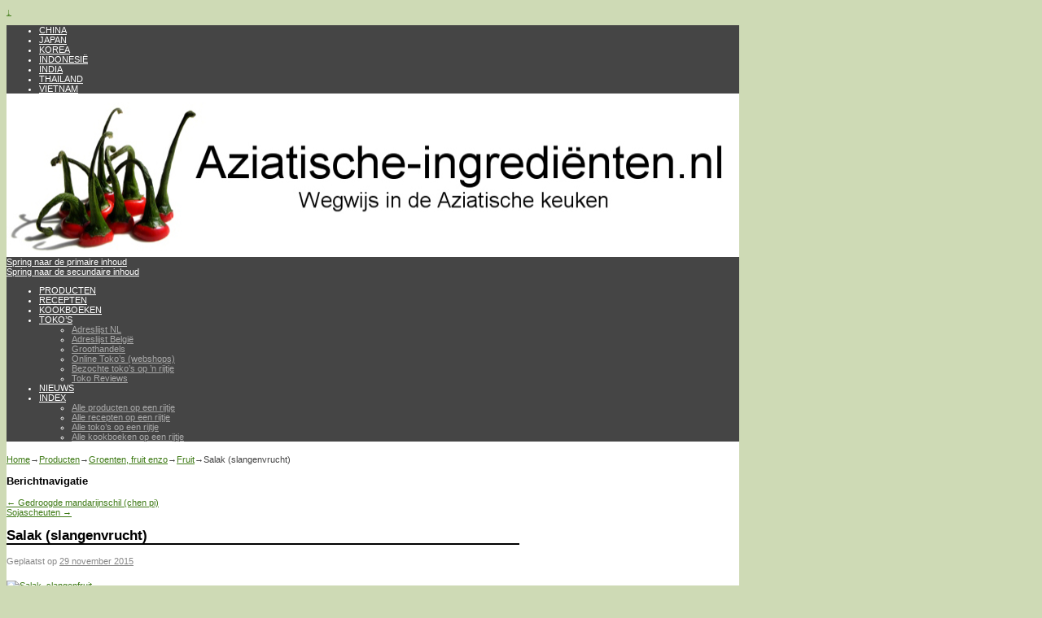

--- FILE ---
content_type: text/html; charset=UTF-8
request_url: https://www.aziatische-ingredienten.nl/salak/
body_size: 138086
content:
<!DOCTYPE html>
<!--[if IE 7]>	<html id="ie7" dir="ltr" lang="nl-NL"> <![endif]-->
<!--[if IE 8]>	<html id="ie8" dir="ltr" lang="nl-NL"> <![endif]-->
<!--[if IE 9]>	<html id="ie9" dir="ltr" lang="nl-NL"> <![endif]-->
<!--[if !(IE 6) | !(IE 7) | !(IE 8) ] | !(IE 9) ><!-->	<html dir="ltr" lang="nl-NL"> <!--<![endif]-->
<head>
<meta charset="UTF-8" />
<!-- no viewport -->


<link rel="profile" href="http://gmpg.org/xfn/11" />
<link rel="pingback" href="https://www.aziatische-ingredienten.nl/xmlrpc.php" />
<!--[if lt IE 9]>
<script src="https://www.aziatische-ingredienten.nl/wp-content/themes/weaver-ii/js/html5.js" type="text/javascript"></script>
<![endif]-->

<link rel="shortcut icon"  href="/wp-content/uploads/Favicon-Azing.jpg" />
<script type="text/javascript">var weaverIsMobile=false;var weaverIsSimMobile=false;var weaverIsStacked=false;var weaverThemeWidth=900;var weaverMenuThreshold=640;var weaverHideMenuBar=false;var weaverMobileDisabled=true;var weaverFlowToBottom=false;var weaverHideTooltip=false;var weaverUseSuperfish=false;</script>
	<style>img:is([sizes="auto" i], [sizes^="auto," i]) { contain-intrinsic-size: 3000px 1500px }</style>
	
		<!-- All in One SEO 4.8.9 - aioseo.com -->
		<title>Salak (slangenhuid vrucht) | Aziatische-ingrediënten.nl</title>
	<meta name="description" content="Wat is salak, snake fruit of slangenvrucht? Een vrucht uit Indonesië met leerachtige schil en roomwitte partjes met pit. Hoe smaakt salak, waar koop je salak?" />
	<meta name="robots" content="max-image-preview:large" />
	<meta name="author" content="Robin"/>
	<meta name="keywords" content="indonesië,vrucht met stekels,fruit" />
	<link rel="canonical" href="https://www.aziatische-ingredienten.nl/salak/" />
	<meta name="generator" content="All in One SEO (AIOSEO) 4.8.9" />
		<script type="application/ld+json" class="aioseo-schema">
			{"@context":"https:\/\/schema.org","@graph":[{"@type":"Article","@id":"https:\/\/www.aziatische-ingredienten.nl\/salak\/#article","name":"Salak (slangenhuid vrucht) | Aziatische-ingredi\u00ebnten.nl","headline":"Salak (slangenvrucht)","author":{"@id":"https:\/\/www.aziatische-ingredienten.nl\/author\/robin\/#author"},"publisher":{"@id":"https:\/\/www.aziatische-ingredienten.nl\/#organization"},"image":{"@type":"ImageObject","url":"https:\/\/c2.staticflickr.com\/6\/5815\/23028346179_b69a219abf_z.jpg","@id":"https:\/\/www.aziatische-ingredienten.nl\/salak\/#articleImage"},"datePublished":"2015-11-29T16:32:55+01:00","dateModified":"2018-11-13T04:10:41+01:00","inLanguage":"nl-NL","commentCount":6,"mainEntityOfPage":{"@id":"https:\/\/www.aziatische-ingredienten.nl\/salak\/#webpage"},"isPartOf":{"@id":"https:\/\/www.aziatische-ingredienten.nl\/salak\/#webpage"},"articleSection":"Fruit, Indonesi\u00eb, vrucht met stekels"},{"@type":"BreadcrumbList","@id":"https:\/\/www.aziatische-ingredienten.nl\/salak\/#breadcrumblist","itemListElement":[{"@type":"ListItem","@id":"https:\/\/www.aziatische-ingredienten.nl#listItem","position":1,"name":"Home","item":"https:\/\/www.aziatische-ingredienten.nl","nextItem":{"@type":"ListItem","@id":"https:\/\/www.aziatische-ingredienten.nl\/category\/producten\/#listItem","name":"Producten"}},{"@type":"ListItem","@id":"https:\/\/www.aziatische-ingredienten.nl\/category\/producten\/#listItem","position":2,"name":"Producten","item":"https:\/\/www.aziatische-ingredienten.nl\/category\/producten\/","nextItem":{"@type":"ListItem","@id":"https:\/\/www.aziatische-ingredienten.nl\/category\/producten\/groenten-fruit-enzo\/#listItem","name":"Groenten, fruit enzo"},"previousItem":{"@type":"ListItem","@id":"https:\/\/www.aziatische-ingredienten.nl#listItem","name":"Home"}},{"@type":"ListItem","@id":"https:\/\/www.aziatische-ingredienten.nl\/category\/producten\/groenten-fruit-enzo\/#listItem","position":3,"name":"Groenten, fruit enzo","item":"https:\/\/www.aziatische-ingredienten.nl\/category\/producten\/groenten-fruit-enzo\/","nextItem":{"@type":"ListItem","@id":"https:\/\/www.aziatische-ingredienten.nl\/category\/producten\/groenten-fruit-enzo\/fruit\/#listItem","name":"Fruit"},"previousItem":{"@type":"ListItem","@id":"https:\/\/www.aziatische-ingredienten.nl\/category\/producten\/#listItem","name":"Producten"}},{"@type":"ListItem","@id":"https:\/\/www.aziatische-ingredienten.nl\/category\/producten\/groenten-fruit-enzo\/fruit\/#listItem","position":4,"name":"Fruit","item":"https:\/\/www.aziatische-ingredienten.nl\/category\/producten\/groenten-fruit-enzo\/fruit\/","nextItem":{"@type":"ListItem","@id":"https:\/\/www.aziatische-ingredienten.nl\/salak\/#listItem","name":"Salak (slangenvrucht)"},"previousItem":{"@type":"ListItem","@id":"https:\/\/www.aziatische-ingredienten.nl\/category\/producten\/groenten-fruit-enzo\/#listItem","name":"Groenten, fruit enzo"}},{"@type":"ListItem","@id":"https:\/\/www.aziatische-ingredienten.nl\/salak\/#listItem","position":5,"name":"Salak (slangenvrucht)","previousItem":{"@type":"ListItem","@id":"https:\/\/www.aziatische-ingredienten.nl\/category\/producten\/groenten-fruit-enzo\/fruit\/#listItem","name":"Fruit"}}]},{"@type":"Organization","@id":"https:\/\/www.aziatische-ingredienten.nl\/#organization","name":"Aziatische-ingredi\u00ebnten.nl","description":"Wegwijs in de Aziatische keuken","url":"https:\/\/www.aziatische-ingredienten.nl\/"},{"@type":"Person","@id":"https:\/\/www.aziatische-ingredienten.nl\/author\/robin\/#author","url":"https:\/\/www.aziatische-ingredienten.nl\/author\/robin\/","name":"Robin"},{"@type":"WebPage","@id":"https:\/\/www.aziatische-ingredienten.nl\/salak\/#webpage","url":"https:\/\/www.aziatische-ingredienten.nl\/salak\/","name":"Salak (slangenhuid vrucht) | Aziatische-ingredi\u00ebnten.nl","description":"Wat is salak, snake fruit of slangenvrucht? Een vrucht uit Indonesi\u00eb met leerachtige schil en roomwitte partjes met pit. Hoe smaakt salak, waar koop je salak?","inLanguage":"nl-NL","isPartOf":{"@id":"https:\/\/www.aziatische-ingredienten.nl\/#website"},"breadcrumb":{"@id":"https:\/\/www.aziatische-ingredienten.nl\/salak\/#breadcrumblist"},"author":{"@id":"https:\/\/www.aziatische-ingredienten.nl\/author\/robin\/#author"},"creator":{"@id":"https:\/\/www.aziatische-ingredienten.nl\/author\/robin\/#author"},"datePublished":"2015-11-29T16:32:55+01:00","dateModified":"2018-11-13T04:10:41+01:00"},{"@type":"WebSite","@id":"https:\/\/www.aziatische-ingredienten.nl\/#website","url":"https:\/\/www.aziatische-ingredienten.nl\/","name":"Aziatische-ingredi\u00ebnten.nl","description":"Wegwijs in de Aziatische keuken","inLanguage":"nl-NL","publisher":{"@id":"https:\/\/www.aziatische-ingredienten.nl\/#organization"}}]}
		</script>
		<!-- All in One SEO -->

<link rel='dns-prefetch' href='//www.aziatische-ingredienten.nl' />
<link rel='dns-prefetch' href='//stats.wp.com' />
<link rel='dns-prefetch' href='//v0.wordpress.com' />
<link rel="alternate" type="application/rss+xml" title="Aziatische-ingrediënten.nl &raquo; feed" href="https://www.aziatische-ingredienten.nl/feed/" />
<link rel="alternate" type="application/rss+xml" title="Aziatische-ingrediënten.nl &raquo; reacties feed" href="https://www.aziatische-ingredienten.nl/comments/feed/" />
<link rel="alternate" type="application/rss+xml" title="Aziatische-ingrediënten.nl &raquo; Salak (slangenvrucht) reacties feed" href="https://www.aziatische-ingredienten.nl/salak/feed/" />
<script type="text/javascript">
/* <![CDATA[ */
window._wpemojiSettings = {"baseUrl":"https:\/\/s.w.org\/images\/core\/emoji\/16.0.1\/72x72\/","ext":".png","svgUrl":"https:\/\/s.w.org\/images\/core\/emoji\/16.0.1\/svg\/","svgExt":".svg","source":{"concatemoji":"https:\/\/www.aziatische-ingredienten.nl\/wp-includes\/js\/wp-emoji-release.min.js?ver=02c081b106cd0603b6bc842aca3793f3"}};
/*! This file is auto-generated */
!function(s,n){var o,i,e;function c(e){try{var t={supportTests:e,timestamp:(new Date).valueOf()};sessionStorage.setItem(o,JSON.stringify(t))}catch(e){}}function p(e,t,n){e.clearRect(0,0,e.canvas.width,e.canvas.height),e.fillText(t,0,0);var t=new Uint32Array(e.getImageData(0,0,e.canvas.width,e.canvas.height).data),a=(e.clearRect(0,0,e.canvas.width,e.canvas.height),e.fillText(n,0,0),new Uint32Array(e.getImageData(0,0,e.canvas.width,e.canvas.height).data));return t.every(function(e,t){return e===a[t]})}function u(e,t){e.clearRect(0,0,e.canvas.width,e.canvas.height),e.fillText(t,0,0);for(var n=e.getImageData(16,16,1,1),a=0;a<n.data.length;a++)if(0!==n.data[a])return!1;return!0}function f(e,t,n,a){switch(t){case"flag":return n(e,"\ud83c\udff3\ufe0f\u200d\u26a7\ufe0f","\ud83c\udff3\ufe0f\u200b\u26a7\ufe0f")?!1:!n(e,"\ud83c\udde8\ud83c\uddf6","\ud83c\udde8\u200b\ud83c\uddf6")&&!n(e,"\ud83c\udff4\udb40\udc67\udb40\udc62\udb40\udc65\udb40\udc6e\udb40\udc67\udb40\udc7f","\ud83c\udff4\u200b\udb40\udc67\u200b\udb40\udc62\u200b\udb40\udc65\u200b\udb40\udc6e\u200b\udb40\udc67\u200b\udb40\udc7f");case"emoji":return!a(e,"\ud83e\udedf")}return!1}function g(e,t,n,a){var r="undefined"!=typeof WorkerGlobalScope&&self instanceof WorkerGlobalScope?new OffscreenCanvas(300,150):s.createElement("canvas"),o=r.getContext("2d",{willReadFrequently:!0}),i=(o.textBaseline="top",o.font="600 32px Arial",{});return e.forEach(function(e){i[e]=t(o,e,n,a)}),i}function t(e){var t=s.createElement("script");t.src=e,t.defer=!0,s.head.appendChild(t)}"undefined"!=typeof Promise&&(o="wpEmojiSettingsSupports",i=["flag","emoji"],n.supports={everything:!0,everythingExceptFlag:!0},e=new Promise(function(e){s.addEventListener("DOMContentLoaded",e,{once:!0})}),new Promise(function(t){var n=function(){try{var e=JSON.parse(sessionStorage.getItem(o));if("object"==typeof e&&"number"==typeof e.timestamp&&(new Date).valueOf()<e.timestamp+604800&&"object"==typeof e.supportTests)return e.supportTests}catch(e){}return null}();if(!n){if("undefined"!=typeof Worker&&"undefined"!=typeof OffscreenCanvas&&"undefined"!=typeof URL&&URL.createObjectURL&&"undefined"!=typeof Blob)try{var e="postMessage("+g.toString()+"("+[JSON.stringify(i),f.toString(),p.toString(),u.toString()].join(",")+"));",a=new Blob([e],{type:"text/javascript"}),r=new Worker(URL.createObjectURL(a),{name:"wpTestEmojiSupports"});return void(r.onmessage=function(e){c(n=e.data),r.terminate(),t(n)})}catch(e){}c(n=g(i,f,p,u))}t(n)}).then(function(e){for(var t in e)n.supports[t]=e[t],n.supports.everything=n.supports.everything&&n.supports[t],"flag"!==t&&(n.supports.everythingExceptFlag=n.supports.everythingExceptFlag&&n.supports[t]);n.supports.everythingExceptFlag=n.supports.everythingExceptFlag&&!n.supports.flag,n.DOMReady=!1,n.readyCallback=function(){n.DOMReady=!0}}).then(function(){return e}).then(function(){var e;n.supports.everything||(n.readyCallback(),(e=n.source||{}).concatemoji?t(e.concatemoji):e.wpemoji&&e.twemoji&&(t(e.twemoji),t(e.wpemoji)))}))}((window,document),window._wpemojiSettings);
/* ]]> */
</script>
<link rel='stylesheet' id='weaverii-main-style-sheet-css' href='https://www.aziatische-ingredienten.nl/wp-content/themes/weaver-ii/style.min.css?ver=2.2.4' type='text/css' media='all' />
<style id='wp-emoji-styles-inline-css' type='text/css'>

	img.wp-smiley, img.emoji {
		display: inline !important;
		border: none !important;
		box-shadow: none !important;
		height: 1em !important;
		width: 1em !important;
		margin: 0 0.07em !important;
		vertical-align: -0.1em !important;
		background: none !important;
		padding: 0 !important;
	}
</style>
<link rel='stylesheet' id='wp-block-library-css' href='https://www.aziatische-ingredienten.nl/wp-includes/css/dist/block-library/style.min.css?ver=02c081b106cd0603b6bc842aca3793f3' type='text/css' media='all' />
<style id='classic-theme-styles-inline-css' type='text/css'>
/*! This file is auto-generated */
.wp-block-button__link{color:#fff;background-color:#32373c;border-radius:9999px;box-shadow:none;text-decoration:none;padding:calc(.667em + 2px) calc(1.333em + 2px);font-size:1.125em}.wp-block-file__button{background:#32373c;color:#fff;text-decoration:none}
</style>
<link rel='stylesheet' id='mediaelement-css' href='https://www.aziatische-ingredienten.nl/wp-includes/js/mediaelement/mediaelementplayer-legacy.min.css?ver=4.2.17' type='text/css' media='all' />
<link rel='stylesheet' id='wp-mediaelement-css' href='https://www.aziatische-ingredienten.nl/wp-includes/js/mediaelement/wp-mediaelement.min.css?ver=02c081b106cd0603b6bc842aca3793f3' type='text/css' media='all' />
<style id='jetpack-sharing-buttons-style-inline-css' type='text/css'>
.jetpack-sharing-buttons__services-list{display:flex;flex-direction:row;flex-wrap:wrap;gap:0;list-style-type:none;margin:5px;padding:0}.jetpack-sharing-buttons__services-list.has-small-icon-size{font-size:12px}.jetpack-sharing-buttons__services-list.has-normal-icon-size{font-size:16px}.jetpack-sharing-buttons__services-list.has-large-icon-size{font-size:24px}.jetpack-sharing-buttons__services-list.has-huge-icon-size{font-size:36px}@media print{.jetpack-sharing-buttons__services-list{display:none!important}}.editor-styles-wrapper .wp-block-jetpack-sharing-buttons{gap:0;padding-inline-start:0}ul.jetpack-sharing-buttons__services-list.has-background{padding:1.25em 2.375em}
</style>
<style id='global-styles-inline-css' type='text/css'>
:root{--wp--preset--aspect-ratio--square: 1;--wp--preset--aspect-ratio--4-3: 4/3;--wp--preset--aspect-ratio--3-4: 3/4;--wp--preset--aspect-ratio--3-2: 3/2;--wp--preset--aspect-ratio--2-3: 2/3;--wp--preset--aspect-ratio--16-9: 16/9;--wp--preset--aspect-ratio--9-16: 9/16;--wp--preset--color--black: #000000;--wp--preset--color--cyan-bluish-gray: #abb8c3;--wp--preset--color--white: #ffffff;--wp--preset--color--pale-pink: #f78da7;--wp--preset--color--vivid-red: #cf2e2e;--wp--preset--color--luminous-vivid-orange: #ff6900;--wp--preset--color--luminous-vivid-amber: #fcb900;--wp--preset--color--light-green-cyan: #7bdcb5;--wp--preset--color--vivid-green-cyan: #00d084;--wp--preset--color--pale-cyan-blue: #8ed1fc;--wp--preset--color--vivid-cyan-blue: #0693e3;--wp--preset--color--vivid-purple: #9b51e0;--wp--preset--gradient--vivid-cyan-blue-to-vivid-purple: linear-gradient(135deg,rgba(6,147,227,1) 0%,rgb(155,81,224) 100%);--wp--preset--gradient--light-green-cyan-to-vivid-green-cyan: linear-gradient(135deg,rgb(122,220,180) 0%,rgb(0,208,130) 100%);--wp--preset--gradient--luminous-vivid-amber-to-luminous-vivid-orange: linear-gradient(135deg,rgba(252,185,0,1) 0%,rgba(255,105,0,1) 100%);--wp--preset--gradient--luminous-vivid-orange-to-vivid-red: linear-gradient(135deg,rgba(255,105,0,1) 0%,rgb(207,46,46) 100%);--wp--preset--gradient--very-light-gray-to-cyan-bluish-gray: linear-gradient(135deg,rgb(238,238,238) 0%,rgb(169,184,195) 100%);--wp--preset--gradient--cool-to-warm-spectrum: linear-gradient(135deg,rgb(74,234,220) 0%,rgb(151,120,209) 20%,rgb(207,42,186) 40%,rgb(238,44,130) 60%,rgb(251,105,98) 80%,rgb(254,248,76) 100%);--wp--preset--gradient--blush-light-purple: linear-gradient(135deg,rgb(255,206,236) 0%,rgb(152,150,240) 100%);--wp--preset--gradient--blush-bordeaux: linear-gradient(135deg,rgb(254,205,165) 0%,rgb(254,45,45) 50%,rgb(107,0,62) 100%);--wp--preset--gradient--luminous-dusk: linear-gradient(135deg,rgb(255,203,112) 0%,rgb(199,81,192) 50%,rgb(65,88,208) 100%);--wp--preset--gradient--pale-ocean: linear-gradient(135deg,rgb(255,245,203) 0%,rgb(182,227,212) 50%,rgb(51,167,181) 100%);--wp--preset--gradient--electric-grass: linear-gradient(135deg,rgb(202,248,128) 0%,rgb(113,206,126) 100%);--wp--preset--gradient--midnight: linear-gradient(135deg,rgb(2,3,129) 0%,rgb(40,116,252) 100%);--wp--preset--font-size--small: 13px;--wp--preset--font-size--medium: 20px;--wp--preset--font-size--large: 36px;--wp--preset--font-size--x-large: 42px;--wp--preset--spacing--20: 0.44rem;--wp--preset--spacing--30: 0.67rem;--wp--preset--spacing--40: 1rem;--wp--preset--spacing--50: 1.5rem;--wp--preset--spacing--60: 2.25rem;--wp--preset--spacing--70: 3.38rem;--wp--preset--spacing--80: 5.06rem;--wp--preset--shadow--natural: 6px 6px 9px rgba(0, 0, 0, 0.2);--wp--preset--shadow--deep: 12px 12px 50px rgba(0, 0, 0, 0.4);--wp--preset--shadow--sharp: 6px 6px 0px rgba(0, 0, 0, 0.2);--wp--preset--shadow--outlined: 6px 6px 0px -3px rgba(255, 255, 255, 1), 6px 6px rgba(0, 0, 0, 1);--wp--preset--shadow--crisp: 6px 6px 0px rgba(0, 0, 0, 1);}:where(.is-layout-flex){gap: 0.5em;}:where(.is-layout-grid){gap: 0.5em;}body .is-layout-flex{display: flex;}.is-layout-flex{flex-wrap: wrap;align-items: center;}.is-layout-flex > :is(*, div){margin: 0;}body .is-layout-grid{display: grid;}.is-layout-grid > :is(*, div){margin: 0;}:where(.wp-block-columns.is-layout-flex){gap: 2em;}:where(.wp-block-columns.is-layout-grid){gap: 2em;}:where(.wp-block-post-template.is-layout-flex){gap: 1.25em;}:where(.wp-block-post-template.is-layout-grid){gap: 1.25em;}.has-black-color{color: var(--wp--preset--color--black) !important;}.has-cyan-bluish-gray-color{color: var(--wp--preset--color--cyan-bluish-gray) !important;}.has-white-color{color: var(--wp--preset--color--white) !important;}.has-pale-pink-color{color: var(--wp--preset--color--pale-pink) !important;}.has-vivid-red-color{color: var(--wp--preset--color--vivid-red) !important;}.has-luminous-vivid-orange-color{color: var(--wp--preset--color--luminous-vivid-orange) !important;}.has-luminous-vivid-amber-color{color: var(--wp--preset--color--luminous-vivid-amber) !important;}.has-light-green-cyan-color{color: var(--wp--preset--color--light-green-cyan) !important;}.has-vivid-green-cyan-color{color: var(--wp--preset--color--vivid-green-cyan) !important;}.has-pale-cyan-blue-color{color: var(--wp--preset--color--pale-cyan-blue) !important;}.has-vivid-cyan-blue-color{color: var(--wp--preset--color--vivid-cyan-blue) !important;}.has-vivid-purple-color{color: var(--wp--preset--color--vivid-purple) !important;}.has-black-background-color{background-color: var(--wp--preset--color--black) !important;}.has-cyan-bluish-gray-background-color{background-color: var(--wp--preset--color--cyan-bluish-gray) !important;}.has-white-background-color{background-color: var(--wp--preset--color--white) !important;}.has-pale-pink-background-color{background-color: var(--wp--preset--color--pale-pink) !important;}.has-vivid-red-background-color{background-color: var(--wp--preset--color--vivid-red) !important;}.has-luminous-vivid-orange-background-color{background-color: var(--wp--preset--color--luminous-vivid-orange) !important;}.has-luminous-vivid-amber-background-color{background-color: var(--wp--preset--color--luminous-vivid-amber) !important;}.has-light-green-cyan-background-color{background-color: var(--wp--preset--color--light-green-cyan) !important;}.has-vivid-green-cyan-background-color{background-color: var(--wp--preset--color--vivid-green-cyan) !important;}.has-pale-cyan-blue-background-color{background-color: var(--wp--preset--color--pale-cyan-blue) !important;}.has-vivid-cyan-blue-background-color{background-color: var(--wp--preset--color--vivid-cyan-blue) !important;}.has-vivid-purple-background-color{background-color: var(--wp--preset--color--vivid-purple) !important;}.has-black-border-color{border-color: var(--wp--preset--color--black) !important;}.has-cyan-bluish-gray-border-color{border-color: var(--wp--preset--color--cyan-bluish-gray) !important;}.has-white-border-color{border-color: var(--wp--preset--color--white) !important;}.has-pale-pink-border-color{border-color: var(--wp--preset--color--pale-pink) !important;}.has-vivid-red-border-color{border-color: var(--wp--preset--color--vivid-red) !important;}.has-luminous-vivid-orange-border-color{border-color: var(--wp--preset--color--luminous-vivid-orange) !important;}.has-luminous-vivid-amber-border-color{border-color: var(--wp--preset--color--luminous-vivid-amber) !important;}.has-light-green-cyan-border-color{border-color: var(--wp--preset--color--light-green-cyan) !important;}.has-vivid-green-cyan-border-color{border-color: var(--wp--preset--color--vivid-green-cyan) !important;}.has-pale-cyan-blue-border-color{border-color: var(--wp--preset--color--pale-cyan-blue) !important;}.has-vivid-cyan-blue-border-color{border-color: var(--wp--preset--color--vivid-cyan-blue) !important;}.has-vivid-purple-border-color{border-color: var(--wp--preset--color--vivid-purple) !important;}.has-vivid-cyan-blue-to-vivid-purple-gradient-background{background: var(--wp--preset--gradient--vivid-cyan-blue-to-vivid-purple) !important;}.has-light-green-cyan-to-vivid-green-cyan-gradient-background{background: var(--wp--preset--gradient--light-green-cyan-to-vivid-green-cyan) !important;}.has-luminous-vivid-amber-to-luminous-vivid-orange-gradient-background{background: var(--wp--preset--gradient--luminous-vivid-amber-to-luminous-vivid-orange) !important;}.has-luminous-vivid-orange-to-vivid-red-gradient-background{background: var(--wp--preset--gradient--luminous-vivid-orange-to-vivid-red) !important;}.has-very-light-gray-to-cyan-bluish-gray-gradient-background{background: var(--wp--preset--gradient--very-light-gray-to-cyan-bluish-gray) !important;}.has-cool-to-warm-spectrum-gradient-background{background: var(--wp--preset--gradient--cool-to-warm-spectrum) !important;}.has-blush-light-purple-gradient-background{background: var(--wp--preset--gradient--blush-light-purple) !important;}.has-blush-bordeaux-gradient-background{background: var(--wp--preset--gradient--blush-bordeaux) !important;}.has-luminous-dusk-gradient-background{background: var(--wp--preset--gradient--luminous-dusk) !important;}.has-pale-ocean-gradient-background{background: var(--wp--preset--gradient--pale-ocean) !important;}.has-electric-grass-gradient-background{background: var(--wp--preset--gradient--electric-grass) !important;}.has-midnight-gradient-background{background: var(--wp--preset--gradient--midnight) !important;}.has-small-font-size{font-size: var(--wp--preset--font-size--small) !important;}.has-medium-font-size{font-size: var(--wp--preset--font-size--medium) !important;}.has-large-font-size{font-size: var(--wp--preset--font-size--large) !important;}.has-x-large-font-size{font-size: var(--wp--preset--font-size--x-large) !important;}
:where(.wp-block-post-template.is-layout-flex){gap: 1.25em;}:where(.wp-block-post-template.is-layout-grid){gap: 1.25em;}
:where(.wp-block-columns.is-layout-flex){gap: 2em;}:where(.wp-block-columns.is-layout-grid){gap: 2em;}
:root :where(.wp-block-pullquote){font-size: 1.5em;line-height: 1.6;}
</style>
<link rel='stylesheet' id='social-widget-css' href='https://www.aziatische-ingredienten.nl/wp-content/plugins/social-media-widget/social_widget.css?ver=02c081b106cd0603b6bc842aca3793f3' type='text/css' media='all' />
<link rel='stylesheet' id='sharedaddy-css' href='https://www.aziatische-ingredienten.nl/wp-content/plugins/jetpack/modules/sharedaddy/sharing.css?ver=15.1.1' type='text/css' media='all' />
<link rel='stylesheet' id='social-logos-css' href='https://www.aziatische-ingredienten.nl/wp-content/plugins/jetpack/_inc/social-logos/social-logos.min.css?ver=15.1.1' type='text/css' media='all' />
<script type="text/javascript" id="cookie-law-info-js-extra">
/* <![CDATA[ */
var _ckyConfig = {"_ipData":[],"_assetsURL":"https:\/\/www.aziatische-ingredienten.nl\/wp-content\/plugins\/cookie-law-info\/lite\/frontend\/images\/","_publicURL":"https:\/\/www.aziatische-ingredienten.nl","_expiry":"365","_categories":[{"name":"Necessary","slug":"necessary","isNecessary":true,"ccpaDoNotSell":true,"cookies":[],"active":true,"defaultConsent":{"gdpr":true,"ccpa":true}},{"name":"Functional","slug":"functional","isNecessary":false,"ccpaDoNotSell":true,"cookies":[],"active":true,"defaultConsent":{"gdpr":false,"ccpa":false}},{"name":"Analytics","slug":"analytics","isNecessary":false,"ccpaDoNotSell":true,"cookies":[],"active":true,"defaultConsent":{"gdpr":false,"ccpa":false}},{"name":"Performance","slug":"performance","isNecessary":false,"ccpaDoNotSell":true,"cookies":[],"active":true,"defaultConsent":{"gdpr":false,"ccpa":false}},{"name":"Advertisement","slug":"advertisement","isNecessary":false,"ccpaDoNotSell":true,"cookies":[],"active":true,"defaultConsent":{"gdpr":false,"ccpa":false}}],"_activeLaw":"gdpr","_rootDomain":"","_block":"1","_showBanner":"1","_bannerConfig":{"settings":{"type":"box","preferenceCenterType":"popup","position":"bottom-left","applicableLaw":"gdpr"},"behaviours":{"reloadBannerOnAccept":false,"loadAnalyticsByDefault":false,"animations":{"onLoad":"animate","onHide":"sticky"}},"config":{"revisitConsent":{"status":true,"tag":"revisit-consent","position":"bottom-left","meta":{"url":"#"},"styles":{"background-color":"#0056A7"},"elements":{"title":{"type":"text","tag":"revisit-consent-title","status":true,"styles":{"color":"#0056a7"}}}},"preferenceCenter":{"toggle":{"status":true,"tag":"detail-category-toggle","type":"toggle","states":{"active":{"styles":{"background-color":"#1863DC"}},"inactive":{"styles":{"background-color":"#D0D5D2"}}}}},"categoryPreview":{"status":false,"toggle":{"status":true,"tag":"detail-category-preview-toggle","type":"toggle","states":{"active":{"styles":{"background-color":"#1863DC"}},"inactive":{"styles":{"background-color":"#D0D5D2"}}}}},"videoPlaceholder":{"status":true,"styles":{"background-color":"#000000","border-color":"#000000","color":"#ffffff"}},"readMore":{"status":false,"tag":"readmore-button","type":"link","meta":{"noFollow":true,"newTab":true},"styles":{"color":"#1863DC","background-color":"transparent","border-color":"transparent"}},"showMore":{"status":true,"tag":"show-desc-button","type":"button","styles":{"color":"#1863DC"}},"showLess":{"status":true,"tag":"hide-desc-button","type":"button","styles":{"color":"#1863DC"}},"alwaysActive":{"status":true,"tag":"always-active","styles":{"color":"#008000"}},"manualLinks":{"status":true,"tag":"manual-links","type":"link","styles":{"color":"#1863DC"}},"auditTable":{"status":true},"optOption":{"status":true,"toggle":{"status":true,"tag":"optout-option-toggle","type":"toggle","states":{"active":{"styles":{"background-color":"#1863dc"}},"inactive":{"styles":{"background-color":"#FFFFFF"}}}}}}},"_version":"3.3.6","_logConsent":"1","_tags":[{"tag":"accept-button","styles":{"color":"#FFFFFF","background-color":"#1863DC","border-color":"#1863DC"}},{"tag":"reject-button","styles":{"color":"#1863DC","background-color":"transparent","border-color":"#1863DC"}},{"tag":"settings-button","styles":{"color":"#1863DC","background-color":"transparent","border-color":"#1863DC"}},{"tag":"readmore-button","styles":{"color":"#1863DC","background-color":"transparent","border-color":"transparent"}},{"tag":"donotsell-button","styles":{"color":"#1863DC","background-color":"transparent","border-color":"transparent"}},{"tag":"show-desc-button","styles":{"color":"#1863DC"}},{"tag":"hide-desc-button","styles":{"color":"#1863DC"}},{"tag":"cky-always-active","styles":[]},{"tag":"cky-link","styles":[]},{"tag":"accept-button","styles":{"color":"#FFFFFF","background-color":"#1863DC","border-color":"#1863DC"}},{"tag":"revisit-consent","styles":{"background-color":"#0056A7"}}],"_shortCodes":[{"key":"cky_readmore","content":"<a href=\"#\" class=\"cky-policy\" aria-label=\"Cookie Policy\" target=\"_blank\" rel=\"noopener\" data-cky-tag=\"readmore-button\">Cookie Policy<\/a>","tag":"readmore-button","status":false,"attributes":{"rel":"nofollow","target":"_blank"}},{"key":"cky_show_desc","content":"<button class=\"cky-show-desc-btn\" data-cky-tag=\"show-desc-button\" aria-label=\"Show more\">Show more<\/button>","tag":"show-desc-button","status":true,"attributes":[]},{"key":"cky_hide_desc","content":"<button class=\"cky-show-desc-btn\" data-cky-tag=\"hide-desc-button\" aria-label=\"Show less\">Show less<\/button>","tag":"hide-desc-button","status":true,"attributes":[]},{"key":"cky_optout_show_desc","content":"[cky_optout_show_desc]","tag":"optout-show-desc-button","status":true,"attributes":[]},{"key":"cky_optout_hide_desc","content":"[cky_optout_hide_desc]","tag":"optout-hide-desc-button","status":true,"attributes":[]},{"key":"cky_category_toggle_label","content":"[cky_{{status}}_category_label] [cky_preference_{{category_slug}}_title]","tag":"","status":true,"attributes":[]},{"key":"cky_enable_category_label","content":"Enable","tag":"","status":true,"attributes":[]},{"key":"cky_disable_category_label","content":"Disable","tag":"","status":true,"attributes":[]},{"key":"cky_video_placeholder","content":"<div class=\"video-placeholder-normal\" data-cky-tag=\"video-placeholder\" id=\"[UNIQUEID]\"><p class=\"video-placeholder-text-normal\" data-cky-tag=\"placeholder-title\">Please accept cookies to access this content<\/p><\/div>","tag":"","status":true,"attributes":[]},{"key":"cky_enable_optout_label","content":"Enable","tag":"","status":true,"attributes":[]},{"key":"cky_disable_optout_label","content":"Disable","tag":"","status":true,"attributes":[]},{"key":"cky_optout_toggle_label","content":"[cky_{{status}}_optout_label] [cky_optout_option_title]","tag":"","status":true,"attributes":[]},{"key":"cky_optout_option_title","content":"Do Not Sell or Share My Personal Information","tag":"","status":true,"attributes":[]},{"key":"cky_optout_close_label","content":"Close","tag":"","status":true,"attributes":[]},{"key":"cky_preference_close_label","content":"Close","tag":"","status":true,"attributes":[]}],"_rtl":"","_language":"en","_providersToBlock":[]};
var _ckyStyles = {"css":".cky-overlay{background: #000000; opacity: 0.4; position: fixed; top: 0; left: 0; width: 100%; height: 100%; z-index: 99999999;}.cky-hide{display: none;}.cky-btn-revisit-wrapper{display: flex; align-items: center; justify-content: center; background: #0056a7; width: 45px; height: 45px; border-radius: 50%; position: fixed; z-index: 999999; cursor: pointer;}.cky-revisit-bottom-left{bottom: 15px; left: 15px;}.cky-revisit-bottom-right{bottom: 15px; right: 15px;}.cky-btn-revisit-wrapper .cky-btn-revisit{display: flex; align-items: center; justify-content: center; background: none; border: none; cursor: pointer; position: relative; margin: 0; padding: 0;}.cky-btn-revisit-wrapper .cky-btn-revisit img{max-width: fit-content; margin: 0; height: 30px; width: 30px;}.cky-revisit-bottom-left:hover::before{content: attr(data-tooltip); position: absolute; background: #4e4b66; color: #ffffff; left: calc(100% + 7px); font-size: 12px; line-height: 16px; width: max-content; padding: 4px 8px; border-radius: 4px;}.cky-revisit-bottom-left:hover::after{position: absolute; content: \"\"; border: 5px solid transparent; left: calc(100% + 2px); border-left-width: 0; border-right-color: #4e4b66;}.cky-revisit-bottom-right:hover::before{content: attr(data-tooltip); position: absolute; background: #4e4b66; color: #ffffff; right: calc(100% + 7px); font-size: 12px; line-height: 16px; width: max-content; padding: 4px 8px; border-radius: 4px;}.cky-revisit-bottom-right:hover::after{position: absolute; content: \"\"; border: 5px solid transparent; right: calc(100% + 2px); border-right-width: 0; border-left-color: #4e4b66;}.cky-revisit-hide{display: none;}.cky-consent-container{position: fixed; width: 440px; box-sizing: border-box; z-index: 9999999; border-radius: 6px;}.cky-consent-container .cky-consent-bar{background: #ffffff; border: 1px solid; padding: 20px 26px; box-shadow: 0 -1px 10px 0 #acabab4d; border-radius: 6px;}.cky-box-bottom-left{bottom: 40px; left: 40px;}.cky-box-bottom-right{bottom: 40px; right: 40px;}.cky-box-top-left{top: 40px; left: 40px;}.cky-box-top-right{top: 40px; right: 40px;}.cky-custom-brand-logo-wrapper .cky-custom-brand-logo{width: 100px; height: auto; margin: 0 0 12px 0;}.cky-notice .cky-title{color: #212121; font-weight: 700; font-size: 18px; line-height: 24px; margin: 0 0 12px 0;}.cky-notice-des *,.cky-preference-content-wrapper *,.cky-accordion-header-des *,.cky-gpc-wrapper .cky-gpc-desc *{font-size: 14px;}.cky-notice-des{color: #212121; font-size: 14px; line-height: 24px; font-weight: 400;}.cky-notice-des img{height: 25px; width: 25px;}.cky-consent-bar .cky-notice-des p,.cky-gpc-wrapper .cky-gpc-desc p,.cky-preference-body-wrapper .cky-preference-content-wrapper p,.cky-accordion-header-wrapper .cky-accordion-header-des p,.cky-cookie-des-table li div:last-child p{color: inherit; margin-top: 0; overflow-wrap: break-word;}.cky-notice-des P:last-child,.cky-preference-content-wrapper p:last-child,.cky-cookie-des-table li div:last-child p:last-child,.cky-gpc-wrapper .cky-gpc-desc p:last-child{margin-bottom: 0;}.cky-notice-des a.cky-policy,.cky-notice-des button.cky-policy{font-size: 14px; color: #1863dc; white-space: nowrap; cursor: pointer; background: transparent; border: 1px solid; text-decoration: underline;}.cky-notice-des button.cky-policy{padding: 0;}.cky-notice-des a.cky-policy:focus-visible,.cky-notice-des button.cky-policy:focus-visible,.cky-preference-content-wrapper .cky-show-desc-btn:focus-visible,.cky-accordion-header .cky-accordion-btn:focus-visible,.cky-preference-header .cky-btn-close:focus-visible,.cky-switch input[type=\"checkbox\"]:focus-visible,.cky-footer-wrapper a:focus-visible,.cky-btn:focus-visible{outline: 2px solid #1863dc; outline-offset: 2px;}.cky-btn:focus:not(:focus-visible),.cky-accordion-header .cky-accordion-btn:focus:not(:focus-visible),.cky-preference-content-wrapper .cky-show-desc-btn:focus:not(:focus-visible),.cky-btn-revisit-wrapper .cky-btn-revisit:focus:not(:focus-visible),.cky-preference-header .cky-btn-close:focus:not(:focus-visible),.cky-consent-bar .cky-banner-btn-close:focus:not(:focus-visible){outline: 0;}button.cky-show-desc-btn:not(:hover):not(:active){color: #1863dc; background: transparent;}button.cky-accordion-btn:not(:hover):not(:active),button.cky-banner-btn-close:not(:hover):not(:active),button.cky-btn-revisit:not(:hover):not(:active),button.cky-btn-close:not(:hover):not(:active){background: transparent;}.cky-consent-bar button:hover,.cky-modal.cky-modal-open button:hover,.cky-consent-bar button:focus,.cky-modal.cky-modal-open button:focus{text-decoration: none;}.cky-notice-btn-wrapper{display: flex; justify-content: flex-start; align-items: center; flex-wrap: wrap; margin-top: 16px;}.cky-notice-btn-wrapper .cky-btn{text-shadow: none; box-shadow: none;}.cky-btn{flex: auto; max-width: 100%; font-size: 14px; font-family: inherit; line-height: 24px; padding: 8px; font-weight: 500; margin: 0 8px 0 0; border-radius: 2px; cursor: pointer; text-align: center; text-transform: none; min-height: 0;}.cky-btn:hover{opacity: 0.8;}.cky-btn-customize{color: #1863dc; background: transparent; border: 2px solid #1863dc;}.cky-btn-reject{color: #1863dc; background: transparent; border: 2px solid #1863dc;}.cky-btn-accept{background: #1863dc; color: #ffffff; border: 2px solid #1863dc;}.cky-btn:last-child{margin-right: 0;}@media (max-width: 576px){.cky-box-bottom-left{bottom: 0; left: 0;}.cky-box-bottom-right{bottom: 0; right: 0;}.cky-box-top-left{top: 0; left: 0;}.cky-box-top-right{top: 0; right: 0;}}@media (max-width: 440px){.cky-box-bottom-left, .cky-box-bottom-right, .cky-box-top-left, .cky-box-top-right{width: 100%; max-width: 100%;}.cky-consent-container .cky-consent-bar{padding: 20px 0;}.cky-custom-brand-logo-wrapper, .cky-notice .cky-title, .cky-notice-des, .cky-notice-btn-wrapper{padding: 0 24px;}.cky-notice-des{max-height: 40vh; overflow-y: scroll;}.cky-notice-btn-wrapper{flex-direction: column; margin-top: 0;}.cky-btn{width: 100%; margin: 10px 0 0 0;}.cky-notice-btn-wrapper .cky-btn-customize{order: 2;}.cky-notice-btn-wrapper .cky-btn-reject{order: 3;}.cky-notice-btn-wrapper .cky-btn-accept{order: 1; margin-top: 16px;}}@media (max-width: 352px){.cky-notice .cky-title{font-size: 16px;}.cky-notice-des *{font-size: 12px;}.cky-notice-des, .cky-btn{font-size: 12px;}}.cky-modal.cky-modal-open{display: flex; visibility: visible; -webkit-transform: translate(-50%, -50%); -moz-transform: translate(-50%, -50%); -ms-transform: translate(-50%, -50%); -o-transform: translate(-50%, -50%); transform: translate(-50%, -50%); top: 50%; left: 50%; transition: all 1s ease;}.cky-modal{box-shadow: 0 32px 68px rgba(0, 0, 0, 0.3); margin: 0 auto; position: fixed; max-width: 100%; background: #ffffff; top: 50%; box-sizing: border-box; border-radius: 6px; z-index: 999999999; color: #212121; -webkit-transform: translate(-50%, 100%); -moz-transform: translate(-50%, 100%); -ms-transform: translate(-50%, 100%); -o-transform: translate(-50%, 100%); transform: translate(-50%, 100%); visibility: hidden; transition: all 0s ease;}.cky-preference-center{max-height: 79vh; overflow: hidden; width: 845px; overflow: hidden; flex: 1 1 0; display: flex; flex-direction: column; border-radius: 6px;}.cky-preference-header{display: flex; align-items: center; justify-content: space-between; padding: 22px 24px; border-bottom: 1px solid;}.cky-preference-header .cky-preference-title{font-size: 18px; font-weight: 700; line-height: 24px;}.cky-preference-header .cky-btn-close{margin: 0; cursor: pointer; vertical-align: middle; padding: 0; background: none; border: none; width: auto; height: auto; min-height: 0; line-height: 0; text-shadow: none; box-shadow: none;}.cky-preference-header .cky-btn-close img{margin: 0; height: 10px; width: 10px;}.cky-preference-body-wrapper{padding: 0 24px; flex: 1; overflow: auto; box-sizing: border-box;}.cky-preference-content-wrapper,.cky-gpc-wrapper .cky-gpc-desc{font-size: 14px; line-height: 24px; font-weight: 400; padding: 12px 0;}.cky-preference-content-wrapper{border-bottom: 1px solid;}.cky-preference-content-wrapper img{height: 25px; width: 25px;}.cky-preference-content-wrapper .cky-show-desc-btn{font-size: 14px; font-family: inherit; color: #1863dc; text-decoration: none; line-height: 24px; padding: 0; margin: 0; white-space: nowrap; cursor: pointer; background: transparent; border-color: transparent; text-transform: none; min-height: 0; text-shadow: none; box-shadow: none;}.cky-accordion-wrapper{margin-bottom: 10px;}.cky-accordion{border-bottom: 1px solid;}.cky-accordion:last-child{border-bottom: none;}.cky-accordion .cky-accordion-item{display: flex; margin-top: 10px;}.cky-accordion .cky-accordion-body{display: none;}.cky-accordion.cky-accordion-active .cky-accordion-body{display: block; padding: 0 22px; margin-bottom: 16px;}.cky-accordion-header-wrapper{cursor: pointer; width: 100%;}.cky-accordion-item .cky-accordion-header{display: flex; justify-content: space-between; align-items: center;}.cky-accordion-header .cky-accordion-btn{font-size: 16px; font-family: inherit; color: #212121; line-height: 24px; background: none; border: none; font-weight: 700; padding: 0; margin: 0; cursor: pointer; text-transform: none; min-height: 0; text-shadow: none; box-shadow: none;}.cky-accordion-header .cky-always-active{color: #008000; font-weight: 600; line-height: 24px; font-size: 14px;}.cky-accordion-header-des{font-size: 14px; line-height: 24px; margin: 10px 0 16px 0;}.cky-accordion-chevron{margin-right: 22px; position: relative; cursor: pointer;}.cky-accordion-chevron-hide{display: none;}.cky-accordion .cky-accordion-chevron i::before{content: \"\"; position: absolute; border-right: 1.4px solid; border-bottom: 1.4px solid; border-color: inherit; height: 6px; width: 6px; -webkit-transform: rotate(-45deg); -moz-transform: rotate(-45deg); -ms-transform: rotate(-45deg); -o-transform: rotate(-45deg); transform: rotate(-45deg); transition: all 0.2s ease-in-out; top: 8px;}.cky-accordion.cky-accordion-active .cky-accordion-chevron i::before{-webkit-transform: rotate(45deg); -moz-transform: rotate(45deg); -ms-transform: rotate(45deg); -o-transform: rotate(45deg); transform: rotate(45deg);}.cky-audit-table{background: #f4f4f4; border-radius: 6px;}.cky-audit-table .cky-empty-cookies-text{color: inherit; font-size: 12px; line-height: 24px; margin: 0; padding: 10px;}.cky-audit-table .cky-cookie-des-table{font-size: 12px; line-height: 24px; font-weight: normal; padding: 15px 10px; border-bottom: 1px solid; border-bottom-color: inherit; margin: 0;}.cky-audit-table .cky-cookie-des-table:last-child{border-bottom: none;}.cky-audit-table .cky-cookie-des-table li{list-style-type: none; display: flex; padding: 3px 0;}.cky-audit-table .cky-cookie-des-table li:first-child{padding-top: 0;}.cky-cookie-des-table li div:first-child{width: 100px; font-weight: 600; word-break: break-word; word-wrap: break-word;}.cky-cookie-des-table li div:last-child{flex: 1; word-break: break-word; word-wrap: break-word; margin-left: 8px;}.cky-footer-shadow{display: block; width: 100%; height: 40px; background: linear-gradient(180deg, rgba(255, 255, 255, 0) 0%, #ffffff 100%); position: absolute; bottom: calc(100% - 1px);}.cky-footer-wrapper{position: relative;}.cky-prefrence-btn-wrapper{display: flex; flex-wrap: wrap; align-items: center; justify-content: center; padding: 22px 24px; border-top: 1px solid;}.cky-prefrence-btn-wrapper .cky-btn{flex: auto; max-width: 100%; text-shadow: none; box-shadow: none;}.cky-btn-preferences{color: #1863dc; background: transparent; border: 2px solid #1863dc;}.cky-preference-header,.cky-preference-body-wrapper,.cky-preference-content-wrapper,.cky-accordion-wrapper,.cky-accordion,.cky-accordion-wrapper,.cky-footer-wrapper,.cky-prefrence-btn-wrapper{border-color: inherit;}@media (max-width: 845px){.cky-modal{max-width: calc(100% - 16px);}}@media (max-width: 576px){.cky-modal{max-width: 100%;}.cky-preference-center{max-height: 100vh;}.cky-prefrence-btn-wrapper{flex-direction: column;}.cky-accordion.cky-accordion-active .cky-accordion-body{padding-right: 0;}.cky-prefrence-btn-wrapper .cky-btn{width: 100%; margin: 10px 0 0 0;}.cky-prefrence-btn-wrapper .cky-btn-reject{order: 3;}.cky-prefrence-btn-wrapper .cky-btn-accept{order: 1; margin-top: 0;}.cky-prefrence-btn-wrapper .cky-btn-preferences{order: 2;}}@media (max-width: 425px){.cky-accordion-chevron{margin-right: 15px;}.cky-notice-btn-wrapper{margin-top: 0;}.cky-accordion.cky-accordion-active .cky-accordion-body{padding: 0 15px;}}@media (max-width: 352px){.cky-preference-header .cky-preference-title{font-size: 16px;}.cky-preference-header{padding: 16px 24px;}.cky-preference-content-wrapper *, .cky-accordion-header-des *{font-size: 12px;}.cky-preference-content-wrapper, .cky-preference-content-wrapper .cky-show-more, .cky-accordion-header .cky-always-active, .cky-accordion-header-des, .cky-preference-content-wrapper .cky-show-desc-btn, .cky-notice-des a.cky-policy{font-size: 12px;}.cky-accordion-header .cky-accordion-btn{font-size: 14px;}}.cky-switch{display: flex;}.cky-switch input[type=\"checkbox\"]{position: relative; width: 44px; height: 24px; margin: 0; background: #d0d5d2; -webkit-appearance: none; border-radius: 50px; cursor: pointer; outline: 0; border: none; top: 0;}.cky-switch input[type=\"checkbox\"]:checked{background: #1863dc;}.cky-switch input[type=\"checkbox\"]:before{position: absolute; content: \"\"; height: 20px; width: 20px; left: 2px; bottom: 2px; border-radius: 50%; background-color: white; -webkit-transition: 0.4s; transition: 0.4s; margin: 0;}.cky-switch input[type=\"checkbox\"]:after{display: none;}.cky-switch input[type=\"checkbox\"]:checked:before{-webkit-transform: translateX(20px); -ms-transform: translateX(20px); transform: translateX(20px);}@media (max-width: 425px){.cky-switch input[type=\"checkbox\"]{width: 38px; height: 21px;}.cky-switch input[type=\"checkbox\"]:before{height: 17px; width: 17px;}.cky-switch input[type=\"checkbox\"]:checked:before{-webkit-transform: translateX(17px); -ms-transform: translateX(17px); transform: translateX(17px);}}.cky-consent-bar .cky-banner-btn-close{position: absolute; right: 9px; top: 5px; background: none; border: none; cursor: pointer; padding: 0; margin: 0; min-height: 0; line-height: 0; height: auto; width: auto; text-shadow: none; box-shadow: none;}.cky-consent-bar .cky-banner-btn-close img{height: 9px; width: 9px; margin: 0;}.cky-notice-group{font-size: 14px; line-height: 24px; font-weight: 400; color: #212121;}.cky-notice-btn-wrapper .cky-btn-do-not-sell{font-size: 14px; line-height: 24px; padding: 6px 0; margin: 0; font-weight: 500; background: none; border-radius: 2px; border: none; cursor: pointer; text-align: left; color: #1863dc; background: transparent; border-color: transparent; box-shadow: none; text-shadow: none;}.cky-consent-bar .cky-banner-btn-close:focus-visible,.cky-notice-btn-wrapper .cky-btn-do-not-sell:focus-visible,.cky-opt-out-btn-wrapper .cky-btn:focus-visible,.cky-opt-out-checkbox-wrapper input[type=\"checkbox\"].cky-opt-out-checkbox:focus-visible{outline: 2px solid #1863dc; outline-offset: 2px;}@media (max-width: 440px){.cky-consent-container{width: 100%;}}@media (max-width: 352px){.cky-notice-des a.cky-policy, .cky-notice-btn-wrapper .cky-btn-do-not-sell{font-size: 12px;}}.cky-opt-out-wrapper{padding: 12px 0;}.cky-opt-out-wrapper .cky-opt-out-checkbox-wrapper{display: flex; align-items: center;}.cky-opt-out-checkbox-wrapper .cky-opt-out-checkbox-label{font-size: 16px; font-weight: 700; line-height: 24px; margin: 0 0 0 12px; cursor: pointer;}.cky-opt-out-checkbox-wrapper input[type=\"checkbox\"].cky-opt-out-checkbox{background-color: #ffffff; border: 1px solid black; width: 20px; height: 18.5px; margin: 0; -webkit-appearance: none; position: relative; display: flex; align-items: center; justify-content: center; border-radius: 2px; cursor: pointer;}.cky-opt-out-checkbox-wrapper input[type=\"checkbox\"].cky-opt-out-checkbox:checked{background-color: #1863dc; border: none;}.cky-opt-out-checkbox-wrapper input[type=\"checkbox\"].cky-opt-out-checkbox:checked::after{left: 6px; bottom: 4px; width: 7px; height: 13px; border: solid #ffffff; border-width: 0 3px 3px 0; border-radius: 2px; -webkit-transform: rotate(45deg); -ms-transform: rotate(45deg); transform: rotate(45deg); content: \"\"; position: absolute; box-sizing: border-box;}.cky-opt-out-checkbox-wrapper.cky-disabled .cky-opt-out-checkbox-label,.cky-opt-out-checkbox-wrapper.cky-disabled input[type=\"checkbox\"].cky-opt-out-checkbox{cursor: no-drop;}.cky-gpc-wrapper{margin: 0 0 0 32px;}.cky-footer-wrapper .cky-opt-out-btn-wrapper{display: flex; flex-wrap: wrap; align-items: center; justify-content: center; padding: 22px 24px;}.cky-opt-out-btn-wrapper .cky-btn{flex: auto; max-width: 100%; text-shadow: none; box-shadow: none;}.cky-opt-out-btn-wrapper .cky-btn-cancel{border: 1px solid #dedfe0; background: transparent; color: #858585;}.cky-opt-out-btn-wrapper .cky-btn-confirm{background: #1863dc; color: #ffffff; border: 1px solid #1863dc;}@media (max-width: 352px){.cky-opt-out-checkbox-wrapper .cky-opt-out-checkbox-label{font-size: 14px;}.cky-gpc-wrapper .cky-gpc-desc, .cky-gpc-wrapper .cky-gpc-desc *{font-size: 12px;}.cky-opt-out-checkbox-wrapper input[type=\"checkbox\"].cky-opt-out-checkbox{width: 16px; height: 16px;}.cky-opt-out-checkbox-wrapper input[type=\"checkbox\"].cky-opt-out-checkbox:checked::after{left: 5px; bottom: 4px; width: 3px; height: 9px;}.cky-gpc-wrapper{margin: 0 0 0 28px;}}.video-placeholder-youtube{background-size: 100% 100%; background-position: center; background-repeat: no-repeat; background-color: #b2b0b059; position: relative; display: flex; align-items: center; justify-content: center; max-width: 100%;}.video-placeholder-text-youtube{text-align: center; align-items: center; padding: 10px 16px; background-color: #000000cc; color: #ffffff; border: 1px solid; border-radius: 2px; cursor: pointer;}.video-placeholder-normal{background-image: url(\"\/wp-content\/plugins\/cookie-law-info\/lite\/frontend\/images\/placeholder.svg\"); background-size: 80px; background-position: center; background-repeat: no-repeat; background-color: #b2b0b059; position: relative; display: flex; align-items: flex-end; justify-content: center; max-width: 100%;}.video-placeholder-text-normal{align-items: center; padding: 10px 16px; text-align: center; border: 1px solid; border-radius: 2px; cursor: pointer;}.cky-rtl{direction: rtl; text-align: right;}.cky-rtl .cky-banner-btn-close{left: 9px; right: auto;}.cky-rtl .cky-notice-btn-wrapper .cky-btn:last-child{margin-right: 8px;}.cky-rtl .cky-notice-btn-wrapper .cky-btn:first-child{margin-right: 0;}.cky-rtl .cky-notice-btn-wrapper{margin-left: 0; margin-right: 15px;}.cky-rtl .cky-prefrence-btn-wrapper .cky-btn{margin-right: 8px;}.cky-rtl .cky-prefrence-btn-wrapper .cky-btn:first-child{margin-right: 0;}.cky-rtl .cky-accordion .cky-accordion-chevron i::before{border: none; border-left: 1.4px solid; border-top: 1.4px solid; left: 12px;}.cky-rtl .cky-accordion.cky-accordion-active .cky-accordion-chevron i::before{-webkit-transform: rotate(-135deg); -moz-transform: rotate(-135deg); -ms-transform: rotate(-135deg); -o-transform: rotate(-135deg); transform: rotate(-135deg);}@media (max-width: 768px){.cky-rtl .cky-notice-btn-wrapper{margin-right: 0;}}@media (max-width: 576px){.cky-rtl .cky-notice-btn-wrapper .cky-btn:last-child{margin-right: 0;}.cky-rtl .cky-prefrence-btn-wrapper .cky-btn{margin-right: 0;}.cky-rtl .cky-accordion.cky-accordion-active .cky-accordion-body{padding: 0 22px 0 0;}}@media (max-width: 425px){.cky-rtl .cky-accordion.cky-accordion-active .cky-accordion-body{padding: 0 15px 0 0;}}.cky-rtl .cky-opt-out-btn-wrapper .cky-btn{margin-right: 12px;}.cky-rtl .cky-opt-out-btn-wrapper .cky-btn:first-child{margin-right: 0;}.cky-rtl .cky-opt-out-checkbox-wrapper .cky-opt-out-checkbox-label{margin: 0 12px 0 0;}"};
/* ]]> */
</script>
<script type="text/javascript" src="https://www.aziatische-ingredienten.nl/wp-content/plugins/cookie-law-info/lite/frontend/js/script.min.js?ver=3.3.6" id="cookie-law-info-js"></script>
<script type="text/javascript" src="https://www.aziatische-ingredienten.nl/wp-includes/js/jquery/jquery.min.js?ver=3.7.1" id="jquery-core-js"></script>
<script type="text/javascript" src="https://www.aziatische-ingredienten.nl/wp-includes/js/jquery/jquery-migrate.min.js?ver=3.4.1" id="jquery-migrate-js"></script>
<script type="text/javascript" id="weaverJSLib-js-extra">
/* <![CDATA[ */
var weaver_menu_params = {"selector":"li:has(ul) > a","selector_leaf":"li li li:not(:has(ul)) > a"};
/* ]]> */
</script>
<script type="text/javascript" src="https://www.aziatische-ingredienten.nl/wp-content/themes/weaver-ii/js/weaverjslib.min.js?ver=2.2.4" id="weaverJSLib-js"></script>
<link rel="https://api.w.org/" href="https://www.aziatische-ingredienten.nl/wp-json/" /><link rel="alternate" title="JSON" type="application/json" href="https://www.aziatische-ingredienten.nl/wp-json/wp/v2/posts/32106" /><link rel="EditURI" type="application/rsd+xml" title="RSD" href="https://www.aziatische-ingredienten.nl/xmlrpc.php?rsd" />

<link rel='shortlink' href='https://wp.me/s1c7tj-salak' />
<link rel="alternate" title="oEmbed (JSON)" type="application/json+oembed" href="https://www.aziatische-ingredienten.nl/wp-json/oembed/1.0/embed?url=https%3A%2F%2Fwww.aziatische-ingredienten.nl%2Fsalak%2F" />
<link rel="alternate" title="oEmbed (XML)" type="text/xml+oembed" href="https://www.aziatische-ingredienten.nl/wp-json/oembed/1.0/embed?url=https%3A%2F%2Fwww.aziatische-ingredienten.nl%2Fsalak%2F&#038;format=xml" />
<link rel="shortcut icon" href="https://www.aziatische-ingredienten.nl/wp-content/uploads/Favicon-Azing.jpg"/>
<style id="cky-style-inline">[data-cky-tag]{visibility:hidden;}</style>	<style>img#wpstats{display:none}</style>
		<!-- Analytics by WP Statistics - https://wp-statistics.com -->

<!-- This site is using Weaver II 2.2.4 (81) subtheme: Twenty Ten -->
<meta name="description" content=" Aziatische-ingrediënten.nl - Wegwijs in de Aziatische keuken " />
<meta name="keywords" content="Aziatische-ingrediënten.nl blog, Aziatische-ingrediënten.nl" />
<style type="text/css">
/* Weaver II styles - Version 81 */
a {color:#3E7A15;}
a:visited {color:#3E7A15;}
a:hover {color:#56A81D;}
a:hover{text-decoration:underline;}
.entry-title a {color:#000000;}
.entry-title a:visited {color:#000000;}
.entry-title a:hover{text-decoration:none;}
.entry-meta a, .entry-utility a {color:#888888;}
.entry-meta a:visited, .entry-utility a:visited {color:#888888;}
.entry-meta a:hover, .entry-utility a:hover {color:#FF4B33;}
.entry-meta a:hover, .entry-utility a:hover{text-decoration:none;}
.widget-area a {color:#3E7A15;}
.widget-area a:visited {color:#3E7A15;}
.widget-area a:hover {color:#56A81D;}
.widget-area a:hover{text-decoration:none;}
#infobar a:hover{text-decoration:none;}
#colophon a:hover{text-decoration:none;}
body {background-image: url(/wp-content/themes/weaver-ii/images/gr.png); background-attachment: scroll; background-repeat: repeat-x;}
#wrapper{max-width:900px;}
#sidebar_primary,.mobile_widget_area {background-color:transparent;}
#sidebar_right {background-color:transparent;}
#sidebar_left {background-color:transparent;}
.sidebar_top,.sidebar_extra {background-color:transparent;}
.sidebar_top,.sidebar_extra {border: 1px solid #D6D6D6;}
.sidebar_bottom {background-color:transparent;}
.sidebar_bottom {border: 1px solid #D6D6D6;}
#first,#second,#third,#fourth {background-color:transparent;}
#first,#second,#third,#fourth{margin-top:0.5px;margin-bottom:0.5px;}
.widget {background-color:transparent;}
.widget {border: 1px solid #D6D6D6;}
.widget {padding: 7px;}
#container_wrap.right-1-col{width:70.000%;} #sidebar_wrap_right.right-1-col{width:30.000%;} 
#container_wrap.right-2-col, #container_wrap.right-2-col-bottom{width:70.000%;} #sidebar_wrap_right.right-2-col, #sidebar_wrap_right.right-2-col-bottom{width:30.000%;}
#container_wrap.left-1-col{width:70.000%;} #sidebar_wrap_left.left-1-col{width:30.000%;}
#container_wrap.left-2-col, #container_wrap.left-2-col-bottom{width:70.000%;} #sidebar_wrap_left.left-2-col,#sidebar_wrap_left.left-2-col-bottom{width:30.000%;}
#container_wrap{width:40.000%;} #sidebar_wrap_left{width:30.000%;} #sidebar_wrap_right{width:30.000%;}
#sidebar_primary,#sidebar_left,#sidebar_right,.mobile_widget_area {margin-left:15px !important;}
#sidebar_primary,#sidebar_left,#sidebar_right,.mobile_widget_area {margin-right:25px !important;}
#sidebar_wrap_2_left_left, #sidebar_wrap_2_right_left {width:54.000%;margin-right:1%;}
#sidebar_wrap_2_left_right, #sidebar_wrap_2_right_right {width:45.000%;}
#main {padding: 5px 0 0 0;}
#colophon { border-top: 2px solid #000000;  }
#site-info {width:80%;}
.menu_bar, .menu_bar a,.menu_bar a:visited,.mobile_menu_bar a {color:#FFFFFF;}
.menu_bar li:hover > a, .menu_bar a:focus {background-color:#333333;}
.menu_bar li:hover > a, .menu_bar a:focus {color:#FFFFFF;}
.menu_bar ul ul a {background-color:#454545;}
.menu_bar ul ul a,.menu_bar ul ul a:visited {color:#AAAAAA;}
.menu_bar ul ul :hover > a {background-color:#333333;}
.menu_bar ul ul :hover > a {color:#FFFFFF;}
.menu_bar, .mobile_menu_bar {background-color:#454545;}
.mobile-menu-link {border-color:#FFFFFF;}
.menu-vertical {clear:both;background:transparent;margin:0;width:100% !important;overflow:hidden !important;border-bottom:3px solid #FFFFFF;border-top:1px solid #FFFFFF;}
.menu-vertical ul {margin: 0 !important; padding: 0 !important; list-style-type: none !important;  list-style-image:none !important;font-family: inherit;}
.menu-vertical li a, .menu-vertical a:visited {color: #FFFFFF !important;  background-color: #454545 !important;
 display: block !important; padding: 5px 10px !important; text-decoration: none !important;
 border-top:2px solid #FFFFFF;}
.menu-vertical a:hover,.menu-vertical a:focus {color: #FFFFFF !important; background-color: #333333 !important;text-decoration: none !important;}
.menu-vertical ul ul li { margin: 0 !important; }
.menu-vertical ul ul a {color: #FFFFFF !important; background-color: #454545 !important;
 display: block !important; padding: 4px 5px 4px 25px !important; text-decoration: none !important;border:0;
 border-top:1px solid #FFFFFF;}
.menu-vertical ul ul a:hover {color: #FFFFFF !important; background-color: #333333 !important; text-decoration: none !important;}
.menu-vertical ul ul ul a {padding: 4px 5px 4px 35px !important;}
.menu-vertical ul ul ul ul a {padding: 4px 5px 4px 45px !important;}
.menu-vertical ul ul ul ul ul a {padding: 4px 5px 4px 55px !important;}
.menu_bar .current_page_item > a, .menu_bar .current-menu-item > a, .menu_bar .current-cat > a, .menu_bar .current_page_ancestor > a,.menu-vertical .current_page_item > a, .menu-vertical .current-menu-item > a, .menu-vertical .current-cat > a, .menu-vertical .current_page_ancestor > a {color:#FFFFFF;}
.entry-title {border-bottom: 2px solid #000000;}
.entry-content,.entry-summary {padding-top:0.600em;}
#content, .entry-content h1, .entry-content h2 {color:#444444;}
#content h1, #content h2, #content h3, #content h4, #content h5, #content h6, #content dt, #content th,
h1, h2, h3, h4, h5, h6,.entry-author-info h2 {color:#000000;}
#content h1.entry-title {color:#000000;}
.commentlist li.comment, #respond {background-color:transparent;}
#commentform .form-allowed-tags {display:block;}
#content table {width:100%;}
#content tr th, #content thead th {font-weight:bold;}
#content .size-full, #content .size-large, #content .size-medium, #content .size-thumbnail,#content .size-thumbnail, #content .gallery img,#content .gallery-thumb img,.entry-attachment img, #content img[class*="wp-image-"] {background-color:transparent !important;}
#content img, #author-avatar img {-webkit-box-shadow: none !important; -moz-box-shadow: none !important;box-shadow: none !important;}
.wp-caption p.wp-caption-text, #content .gallery .gallery-caption,.entry-attachment .entry-caption {color:#333333;}
#nav-above{display:block;}
.home .sticky, #entry-author-info, #container.page-with-posts .sticky, #container.index-posts .sticky {background-color:#F5F5F5;}
.entry-meta, .entry-content label, .entry-utility {color:#888888;}
.single-author .entry-meta .by-author {display:none;}
body {font-size:11px;}
body {font-family:Arial,Helvetica,sans-serif;}
h3#comments-title,h3#reply-title,.menu_bar,.mobile_menu_bar,
#author-info,#infobar,#nav-above, #nav-below,#cancel-comment-reply-link,.form-allowed-tags,
#site-info,#site-title,#wp-calendar,#comments-title,.comment-meta,.comment-body tr th,.comment-body thead th,
.entry-content label,.entry-content tr th,.entry-content thead th,.entry-format,.entry-meta,.entry-title,
.entry-utility,#respond label,.navigation,.page-title,.pingback p,.reply,.widget-title,
.wp-caption-text,input[type=submit] {font-family:Arial,Helvetica,sans-serif;}
body {background-color:#F1F1F1;}
body {color:#444444;}
#wrapper {background-color:#FFFFFF;}
#main {background-color:transparent;}
#container {background-color:transparent;}
#content {background-color:transparent;}
.post {background-color:transparent;}
#branding {background-color:transparent;}
#branding #branding img {border-top: 4px solid #000;border-bottom: 1px solid #000;clear: both;display: block;}
#colophon {background-color:transparent;}
hr {background-color:#000000;}
.entry-meta {background-color:transparent;}
.entry-utility {background-color:transparent;}
input, textarea, ins, pre {background-color:#FAFAFA;}
.widget {color:#666666;}
.widget-title, .widget_search label, #wp-calendar caption {color: #222222;}
#site-title a {color:#000000;}
#site-description {color:#666666;}
@media only screen and (min-width: 581px) { #site-title{display:none;}}
#ie7 #site-title, #ie8 #site-title {display:none;}
.weaver-smalltablet-sim #site-title{display:none;}
.weaver-phone #site-title{display:block;}
#site-description{display:none;}
/* Weaver II Mobile Device Options */
.weaver-any-mobile  #main a, .weaver-any-mobile  #mobile-widget-area a, .weaver-any-mobile  .sidebar_top a, .weaver-any-mobile  .sidebar_bottom a, .weaver-any-mobile  .sidebar_extra a {text-decoration: underline !important;}
.menu-vertical .menu-add{display:none !important;}
@media only screen and (max-width:768px) and (orientation:portrait) {
body {padding: 0px !important;}
}
@media only screen and (max-width:768px) {
}
@media only screen and (max-width:640px) {
#main a, #mobile-widget-area a, .sidebar_top a, .sidebar_bottom a, .sidebar_extra a{text-decoration: underline !important;}
}
@media only screen and (max-width: 580px) {
}

/* end Weaver II CSS */
</style> <!-- end of main options style section -->


<!--[if lte IE 8]>
<style type="text/css" media="screen">
#wrapper,#branding,#colophon,#content, #content .post,
#sidebar_primary,#sidebar_right,#sidebar_left,.sidebar_top,.sidebar_bottom,.sidebar_extra,
#first,#second,#third,#fourth,
#commentform input:focus,#commentform textarea:focus,#respond input#submit {
	behavior: url(https://www.aziatische-ingredienten.nl/wp-content/themes/weaver-ii/js/PIE/PIE.php) !important; position:relative;
}
</style>
<![endif]-->

<!-- End of Weaver II options -->
<style type="text/css">.recentcomments a{display:inline !important;padding:0 !important;margin:0 !important;}</style><style type="text/css" id="custom-background-css">
body.custom-background { background-color: #cedab5; }
</style>
	</head>

<body class="wp-singular post-template-default single single-post postid-32106 single-format-standard custom-background wp-theme-weaver-ii single-author singular not-logged-in weaver-desktop weaver-mobile-smart-nostack">
<a href="#page-bottom" id="page-top">&darr;</a> <!-- add custom CSS to use this page-bottom link -->
<div id="wrapper" class="hfeed">
		<div id="nav-top-menu"><nav id="access2" class="menu_bar" role="navigation">
		<div class="menu"><ul id="menu-per-land" class="menu"><li id="menu-item-28019" class="menu-item menu-item-type-custom menu-item-object-custom menu-item-28019"><a href="https://www.aziatische-ingredienten.nl/tag/China/">CHINA</a></li>
<li id="menu-item-28052" class="menu-item menu-item-type-custom menu-item-object-custom menu-item-28052"><a href="https://www.aziatische-ingredienten.nl/tag/japan">JAPAN</a></li>
<li id="menu-item-28162" class="menu-item menu-item-type-custom menu-item-object-custom menu-item-28162"><a href="https://www.aziatische-ingredienten.nl/tag/korea/">KOREA</a></li>
<li id="menu-item-28142" class="menu-item menu-item-type-custom menu-item-object-custom menu-item-28142"><a href="https://www.aziatische-ingredienten.nl/tag/indonesie/">INDONESIË</a></li>
<li id="menu-item-28157" class="menu-item menu-item-type-custom menu-item-object-custom menu-item-28157"><a href="https://www.aziatische-ingredienten.nl/tag/india/">INDIA</a></li>
<li id="menu-item-28173" class="menu-item menu-item-type-custom menu-item-object-custom menu-item-28173"><a href="https://www.aziatische-ingredienten.nl/tag/thailand/">THAILAND</a></li>
<li id="menu-item-28172" class="menu-item menu-item-type-custom menu-item-object-custom menu-item-28172"><a href="https://www.aziatische-ingredienten.nl/tag/vietnam/">VIETNAM</a></li>
</ul></div>		</nav></div><!-- #access2 -->
		<div class="weaver-clear"></div>
	<header id="branding" role="banner">
	    <div id="site-logo"></div>
	    <div id="site-logo-link" onclick="location.href='https://www.aziatische-ingredienten.nl/';"></div>

	    <hgroup>
	    	<h1 id="site-title" ><span><a href="https://www.aziatische-ingredienten.nl/" title="Aziatische-ingrediënten.nl" rel="home">Aziatische-ingrediënten.nl</a></span></h1>
			<h2 id="site-description"> Wegwijs in de Aziatische keuken</h2>
	    </hgroup>

		<div id="header_image">
		    <a href="https://www.aziatische-ingredienten.nl/" title="Aziatische-ingrediënten.nl" rel="home">
			<img src="https://www.aziatische-ingredienten.nl/wp-content/uploads/HeaderAzing900.jpg" width="900" height="188" alt="Aziatische-ingrediënten.nl" />
</a>
		</div><!-- #header_image -->
	</header><!-- #branding -->
		<div id="nav-bottom-menu"><nav id="access" class="menu_bar" role="navigation">
		<div class="skip-link"><a class="assistive-text" href="#content" title="">Spring naar de primaire inhoud</a></div>
			<div class="skip-link"><a class="assistive-text" href="#primary" title="">Spring naar de secundaire inhoud</a></div>
<div class="menu"><ul id="menu-hoofdbalk" class="menu"><li id="menu-item-18886" class="menu-item menu-item-type-taxonomy menu-item-object-category current-post-ancestor menu-item-18886"><a href="https://www.aziatische-ingredienten.nl/category/producten/" title="Producten &#038; ingrediënten uit de toko beschreven en uitgelegd">PRODUCTEN</a></li>
<li id="menu-item-18887" class="menu-item menu-item-type-taxonomy menu-item-object-category menu-item-18887"><a href="https://www.aziatische-ingredienten.nl/category/recepten/" title="Recepten om aan de slag te gaan met Aziatische ingrediënten en producten">RECEPTEN</a></li>
<li id="menu-item-18888" class="menu-item menu-item-type-taxonomy menu-item-object-category menu-item-18888"><a href="https://www.aziatische-ingredienten.nl/category/boeken/" title="Recensies van Aziatische kookboeken">KOOKBOEKEN</a></li>
<li id="menu-item-24987" class="menu-item menu-item-type-post_type menu-item-object-page menu-item-has-children menu-item-24987"><a href="https://www.aziatische-ingredienten.nl/toko-overzicht/">TOKO&#8217;S</a>
<ul class="sub-menu">
	<li id="menu-item-18890" class="menu-item menu-item-type-post_type menu-item-object-page menu-item-18890"><a href="https://www.aziatische-ingredienten.nl/adreslijst/">Adreslijst NL</a></li>
	<li id="menu-item-18891" class="menu-item menu-item-type-post_type menu-item-object-page menu-item-18891"><a href="https://www.aziatische-ingredienten.nl/adreslijst-belgie/">Adreslijst België</a></li>
	<li id="menu-item-19643" class="menu-item menu-item-type-post_type menu-item-object-page menu-item-19643"><a href="https://www.aziatische-ingredienten.nl/adreslijst-aziatische-groothandels/">Groothandels</a></li>
	<li id="menu-item-18892" class="menu-item menu-item-type-post_type menu-item-object-page menu-item-18892"><a href="https://www.aziatische-ingredienten.nl/online-tokos/">Online Toko&#8217;s (webshops)</a></li>
	<li id="menu-item-21145" class="menu-item menu-item-type-post_type menu-item-object-page menu-item-21145"><a href="https://www.aziatische-ingredienten.nl/toko-overzicht/">Bezochte toko&#8217;s op &#8217;n rijtje</a></li>
	<li id="menu-item-40196" class="menu-item menu-item-type-taxonomy menu-item-object-category menu-item-40196"><a href="https://www.aziatische-ingredienten.nl/category/winkels/">Toko Reviews</a></li>
</ul>
</li>
<li id="menu-item-22275" class="menu-item menu-item-type-taxonomy menu-item-object-category menu-item-22275"><a href="https://www.aziatische-ingredienten.nl/category/nieuws/" title="Nieuwtjes en aankondigingen">NIEUWS</a></li>
<li id="menu-item-18896" class="menu-item menu-item-type-post_type menu-item-object-page menu-item-has-children menu-item-18896"><a href="https://www.aziatische-ingredienten.nl/index/">INDEX</a>
<ul class="sub-menu">
	<li id="menu-item-18899" class="menu-item menu-item-type-post_type menu-item-object-page menu-item-18899"><a href="https://www.aziatische-ingredienten.nl/producten/">Alle producten op een rijtje</a></li>
	<li id="menu-item-18898" class="menu-item menu-item-type-post_type menu-item-object-page menu-item-18898"><a href="https://www.aziatische-ingredienten.nl/recepten/">Alle recepten op een rijtje</a></li>
	<li id="menu-item-21146" class="menu-item menu-item-type-post_type menu-item-object-page menu-item-21146"><a href="https://www.aziatische-ingredienten.nl/toko-overzicht/">Alle toko&#8217;s op een rijtje</a></li>
	<li id="menu-item-34943" class="menu-item menu-item-type-post_type menu-item-object-page menu-item-34943"><a href="https://www.aziatische-ingredienten.nl/kookboeken/">Alle kookboeken op een rijtje</a></li>
</ul>
</li>
</ul></div>		</nav></div><!-- #access -->
	<div id="main">
		<div id="container_wrap" class="container-single equal_height right-1-col">
	<div id="infobar">
<span id="breadcrumbs"><span class="crumbs"><a href="https://www.aziatische-ingredienten.nl/">Home</a>&rarr;<a href="https://www.aziatische-ingredienten.nl/category/producten/">Producten</a>&rarr;<a href="https://www.aziatische-ingredienten.nl/category/producten/groenten-fruit-enzo/">Groenten, fruit enzo</a>&rarr;<a href="https://www.aziatische-ingredienten.nl/category/producten/groenten-fruit-enzo/fruit/">Fruit</a>&rarr;<span class="bcur-page">Salak (slangenvrucht)</span></span></span>    <span class='infobar_right'>
<span id="infobar_paginate"></span>
    </span></div><div class="weaver-clear"></div><!-- #infobar -->
		<div id="container">
			<div id="content" role="main">

			    <nav id="nav-above" class="navigation">
				<h3 class="assistive-text">Berichtnavigatie</h3>
			        <div class="nav-previous"><a href="https://www.aziatische-ingredienten.nl/gedroogde-mandarijn-schil/" rel="prev"><span class="meta-nav">&larr;</span> Gedroogde mandarijnschil (chen pi)</a></div>
				<div class="nav-next"><a href="https://www.aziatische-ingredienten.nl/sojascheuten/" rel="next">Sojascheuten <span class="meta-nav">&rarr;</span></a></div>
			    </nav><!-- #nav-above -->


<article id="post-32106" class="content-single  post-32106 post type-post status-publish format-standard hentry category-fruit tag-indonesie tag-vrucht-met-stekels">
	<header class="entry-header">
		<hgroup class="entry-hdr"><h1 class="entry-title">Salak (slangenvrucht)</h1></hgroup>

		<div class="entry-meta">
						<div class="post_hide_author post_hide_cats post_hide_single_cat post_hide_permalink entry-meta-icons">
			<span class="sep">Geplaatst op </span><a href="https://www.aziatische-ingredienten.nl/salak/" title="16:32" rel="bookmark"><time class="entry-date" datetime="2015-11-29T16:32:55+01:00" pubdate>29 november 2015</time></a><span class="by-author"> <span class="sep"> door </span> <span class="author vcard"><a class="url fn n" href="https://www.aziatische-ingredienten.nl/author/robin/" title="Bekijk alle berichten van Robin" rel="author">Robin</a></span></span>
			</div><!-- .entry-meta-icons -->		</div><!-- .entry-meta -->
			</header><!-- .entry-header -->

	<div class="entry-content cf">
		<p><a title="Salak" href="https://c2.staticflickr.com/6/5815/23028346179_c0d1b8411d_o.jpg"><img decoding="async" src="https://c2.staticflickr.com/6/5815/23028346179_b69a219abf_z.jpg" alt="Salak, slangenfruit" /></a><br />
<strong>Hoe heet het?</strong><br />
Salak, slangenvrucht, slangenhuid fruit, Salacca zalacca / Salacca edulis (L.), snake fruit.</p>
<p><strong>Wat is het?</strong><br />
De salak of slangenvrucht is een ± 8 cm lang, druppelvormig vruchtje met een harde, roodbruine, glanzende slangenleer-achtige schil. Binnenin zitten 2 tot 4 wit-gelige partjes met daarin een bruine, oneetbare pit. De salak groeit in trossen, onderin een onooglijk lelijke, doornige palmsoort (zie: <a href="https://c1.staticflickr.com/1/699/21509198773_2f0b1a0c30_h.jpg
" target="_blank">foto</a>). Oorspronkelijk in de moerassen van Maleisië, Sumatra en Java maar tegenwoordig ook elders. De salak partjes zijn crunchy en smaken friszuur, een beetje als zure ananas met een klein, gefermenteerd bijsmaakje. Bijzonder dus. </p>
<p><strong>Hoe te gebruiken?</strong><br />
Om een beginnetje te maken breek je het puntje af, daarna pel je de leerachtige schil er makkelijk vanaf. Om de partjes zit nog een membraampje/velletje dat je eraf wilt peuteren. De partjes zijn niet erg decoratief, er zijn ook weinig recepten te vinden met salak, men eet ze meestal gewoon zo uit het vuistje. De harde schil beschermt de salak jammer genoeg niet tegen beurse plekjes, als je die tegenkomt snijd je ze beter weg, eet ze niet op. Je kunt salak een paar dagen in de koelkast bewaren. </p>
<p><strong>Tips, weetjes &amp; recepten</strong></p>
<ul>
<li>Recept: <a href="https://web.archive.org/web/20160630071604/http://www.indochinekitchen.com/recipes/pickled-snake-fruit-salak/" target="_blank">Pickled Salak</a></li>
<li>Er zijn meerdere variëteiten van de salak, de ene hoger aangeschreven (lees: duurder) dan de ander: salak pondoh, salak bali en de duurste: salak gula pasir. Van die laatste wordt ook wijn gemaakt. In het algemeen kun je zeggen dat hoe witter de partjes hoe zoeter de smaak.</li>
</ul>
<p><a title="Salak fruit" href="https://c2.staticflickr.com/6/5685/22769137213_1dfca831a6_o.jpg"><img decoding="async" src="https://c2.staticflickr.com/6/5685/22769137213_77268349db_z.jpg" alt="Salak fruit" /></a><br />
<strong><span id="more-32106"></span></strong><br />
<strong></strong><br />
<strong></strong><br />
<strong>Wat is er zoal te koop?</strong></p>
<table border="0" width="100%">
<tbody>
<tr>
<td width="135"><a title="Etiket lezen? Klik hier!" href="https://c1.staticflickr.com/1/774/23285660322_7773e5ca13_o.jpg"><br />
<img decoding="async" src="https://c1.staticflickr.com/1/774/23285660322_cbcd902e73_m.jpg" alt="salak" width="240" /></a></td>
<td width="55%" valign="top">
<strong></strong><br />
<strong>merk</strong>: Merkloos bij de groenteboer in de <a href="https://www.aziatische-ingredienten.nl/markthal-rotterdam/" target="_blank">Markthal Rotterdam</a><br />
<strong>land van herkomst</strong>: niet vermeld</td>
</tr>
</tbody>
</table>
<div class="sharedaddy sd-sharing-enabled"><div class="robots-nocontent sd-block sd-social sd-social-icon sd-sharing"><h3 class="sd-title">Dit delen:</h3><div class="sd-content"><ul><li class="share-facebook"><a rel="nofollow noopener noreferrer"
				data-shared="sharing-facebook-32106"
				class="share-facebook sd-button share-icon no-text"
				href="https://www.aziatische-ingredienten.nl/salak/?share=facebook"
				target="_blank"
				aria-labelledby="sharing-facebook-32106"
				>
				<span id="sharing-facebook-32106" hidden>Klik om te delen op Facebook (Wordt in een nieuw venster geopend)</span>
				<span>Facebook</span>
			</a></li><li class="share-twitter"><a rel="nofollow noopener noreferrer"
				data-shared="sharing-twitter-32106"
				class="share-twitter sd-button share-icon no-text"
				href="https://www.aziatische-ingredienten.nl/salak/?share=twitter"
				target="_blank"
				aria-labelledby="sharing-twitter-32106"
				>
				<span id="sharing-twitter-32106" hidden>Klik om te delen op X (Wordt in een nieuw venster geopend)</span>
				<span>X</span>
			</a></li><li class="share-custom share-custom-print"><a rel="nofollow noopener noreferrer"
				data-shared="sharing-custom-32106"
				class="share-custom share-custom-print sd-button share-icon no-text"
				href="https://www.aziatische-ingredienten.nl/salak/?share=custom-1537622221"
				target="_blank"
				aria-labelledby="sharing-custom-32106"
				>
				<span id="sharing-custom-32106" hidden>Klik om te delen op Print (Wordt in een nieuw venster geopend)</span>
				<span class="custom-sharing-span" style="background-image:url(&quot;https://cdn.printfriendly.com/icon-print-friendly-16x16.png&quot;);">Print</span>
			</a></li><li class="share-pinterest"><a rel="nofollow noopener noreferrer"
				data-shared="sharing-pinterest-32106"
				class="share-pinterest sd-button share-icon no-text"
				href="https://www.aziatische-ingredienten.nl/salak/?share=pinterest"
				target="_blank"
				aria-labelledby="sharing-pinterest-32106"
				>
				<span id="sharing-pinterest-32106" hidden>Klik om op Pinterest te delen (Wordt in een nieuw venster geopend)</span>
				<span>Pinterest</span>
			</a></li><li class="share-end"></li></ul></div></div></div>			</div><!-- .entry-content -->

	<footer class="entry-utility">
<div class="post_hide_author post_hide_cats post_hide_single_cat post_hide_permalink entry-meta-icons">
			<span class="cat-links post_hide_singleton_cat">
<span class="entry-utility-prep entry-utility-prep-cat-links">Geplaatst in</span> <a href="https://www.aziatische-ingredienten.nl/category/producten/groenten-fruit-enzo/fruit/" rel="category tag">Fruit</a>			</span>
			<span class="tag-links">
<span class="entry-utility-prep entry-utility-prep-tag-links">Tags:</span> <a href="https://www.aziatische-ingredienten.nl/tag/indonesie/" rel="tag">Indonesië</a>,<a href="https://www.aziatische-ingredienten.nl/tag/vrucht-met-stekels/" rel="tag">vrucht met stekels</a>			</span>
	    <span class="permalink-icon"><a href="https://www.aziatische-ingredienten.nl/salak/" title="Permalink to Salak (slangenvrucht)" rel="bookmark">permalink</a></span>
	</div><!-- .entry-meta-icons -->

	</footer><!-- .entry-utility -->
</article><!-- #post-32106 -->

			    <nav id="nav-below" class="navigation">
				<h3 class="assistive-text">Berichtnavigatie</h3>
			        <div class="nav-previous"><a href="https://www.aziatische-ingredienten.nl/gedroogde-mandarijn-schil/" rel="prev"><span class="meta-nav">&larr;</span> Gedroogde mandarijnschil (chen pi)</a></div>
				<div class="nav-next"><a href="https://www.aziatische-ingredienten.nl/sojascheuten/" rel="next">Sojascheuten <span class="meta-nav">&rarr;</span></a></div>
			    </nav><!-- #nav-above -->


    <div id="comments">

		<hr class='comments-hr'>
	    <header id="comments-title">
	    <h3>Reacties</h3>
	    	    <h4>
<em>Salak (slangenvrucht)</em> &#8212; 6 reacties	    </h4>
	    </header>

		
		<ol class="commentlist">
				<li class="comment even thread-even depth-1" id="li-comment-233220" >
		<article id="comment-233220" class="comment">
			<footer class="comment-meta">
				<div class="comment-author vcard">
<span class="fn">Mevr. J.A. Kalff</span> op <a href="https://www.aziatische-ingredienten.nl/salak/#comment-233220"><time pubdate datetime="2017-09-07T12:41:16+02:00">7 september 2017 om 12:41</time></a> <span class="says">schreef:</span>
				</div><!-- .comment-author .vcard -->

				
			</footer>

			<div class="comment-content"><p>Ik wil om over ca. 1 maand bestellen:<br />
Salak uit Bali<br />
Lanzones en evt. ander aziatisch fruit.</p>
<p>Kunt u mij per email een lijst toesturen van de verkrijgbare aziatisch fruit en de prijs. Hoe moet ik bestellen?<br />
Liefst met IDEAL of CREDITCARD</p>
<p>Mevr. J.A.Kalff<br />
Middelstum<br />
<a href="mailto:jakalf@home.nl">jakalf@home.nl</a></p>
</div>
		</article><!-- #comment-## -->

	</li><!-- #comment-## -->
	<li class="comment byuser comment-author-robin bypostauthor odd alt thread-odd thread-alt depth-1" id="li-comment-233331" >
		<article id="comment-233331" class="comment">
			<footer class="comment-meta">
				<div class="comment-author vcard">
<span class="fn"><a href="https://www.aziatische-ingredienten.nl" class="url" rel="ugc">Robin</a></span> op <a href="https://www.aziatische-ingredienten.nl/salak/#comment-233331"><time pubdate datetime="2017-09-07T23:17:47+02:00">7 september 2017 om 23:17</time></a> <span class="says">schreef:</span>
				</div><!-- .comment-author .vcard -->

				
			</footer>

			<div class="comment-content"><p>Ik verkoop niks, ik informeer alleen maar.<br />
Ik moest Middelstum even opzoeken op de kaart, maar dat zal inderdaad nog niet meevallen om zulke vruchten te vinden daar helemaal boven Groningen. </p>
<p>Ik weet niet om hoeveel het gaat, maar hier is een :<br />
<a href="https://www.aziatische-ingredienten.nl/adreslijst-aziatische-groothandels/" target="_blank">adreslijst met Aziatische groothandels</a>, waaronder dus ook importeurs van Tropisch fruit. </p>
<p>Ik zou het anders ook niet weten. Succes!</p>
</div>
		</article><!-- #comment-## -->

	</li><!-- #comment-## -->
	<li class="comment even thread-even depth-1" id="li-comment-236251" >
		<article id="comment-236251" class="comment">
			<footer class="comment-meta">
				<div class="comment-author vcard">
<span class="fn"><a href="http://www.valentijn-fotografie.nl" class="url" rel="ugc external nofollow">valentijn</a></span> op <a href="https://www.aziatische-ingredienten.nl/salak/#comment-236251"><time pubdate datetime="2018-01-16T19:52:07+01:00">16 januari 2018 om 19:52</time></a> <span class="says">schreef:</span>
				</div><!-- .comment-author .vcard -->

				
			</footer>

			<div class="comment-content"><p>ik ben op zoek naar deze zaden wie kan me daar bij helpen.<br />
en ben ook op zoek naar de zaden van aguaje</p>
</div>
		</article><!-- #comment-## -->

	</li><!-- #comment-## -->
	<li class="comment byuser comment-author-robin bypostauthor odd alt thread-odd thread-alt depth-1" id="li-comment-236307" >
		<article id="comment-236307" class="comment">
			<footer class="comment-meta">
				<div class="comment-author vcard">
<span class="fn"><a href="https://www.aziatische-ingredienten.nl" class="url" rel="ugc">Robin</a></span> op <a href="https://www.aziatische-ingredienten.nl/salak/#comment-236307"><time pubdate datetime="2018-01-18T13:10:10+01:00">18 januari 2018 om 13:10</time></a> <span class="says">schreef:</span>
				</div><!-- .comment-author .vcard -->

				
			</footer>

			<div class="comment-content"><p>De zaden zitten toch in de vruchten? Lijkt me een kwestie van de vruchten zien te vinden en dat poten. Of wat ik elders lees : &#8220;de Salak zaad licht opschuren met schuurpapier. 48 uur laten weken in lauw/warm water. Planten bij 25 tot 30 graden in een combinatie van stekgrond en kokosvezel&#8221;.</p>
</div>
		</article><!-- #comment-## -->

	</li><!-- #comment-## -->
	<li class="comment even thread-even depth-1" id="li-comment-245287" >
		<article id="comment-245287" class="comment">
			<footer class="comment-meta">
				<div class="comment-author vcard">
<span class="fn">Esmee</span> op <a href="https://www.aziatische-ingredienten.nl/salak/#comment-245287"><time pubdate datetime="2019-04-06T11:52:34+02:00">6 april 2019 om 11:52</time></a> <span class="says">schreef:</span>
				</div><!-- .comment-author .vcard -->

				
			</footer>

			<div class="comment-content"><p>Ik heb deze vrucht in Indonesië ontdekt en je kan dit in de markthal in Rotterdam kopen!</p>
</div>
		</article><!-- #comment-## -->

	</li><!-- #comment-## -->
	<li class="comment odd alt thread-odd thread-alt depth-1" id="li-comment-245726" >
		<article id="comment-245726" class="comment">
			<footer class="comment-meta">
				<div class="comment-author vcard">
<span class="fn">Maaike v.d.Plas</span> op <a href="https://www.aziatische-ingredienten.nl/salak/#comment-245726"><time pubdate datetime="2019-04-27T17:18:37+02:00">27 april 2019 om 17:18</time></a> <span class="says">schreef:</span>
				</div><!-- .comment-author .vcard -->

				
			</footer>

			<div class="comment-content"><p>Mocht je weleens in Duitsland winkelen: de Edeka heeft ze volop. Wel duur, ik betaalde vandaag 2,70 voor 2 vruchten.</p>
</div>
		</article><!-- #comment-## -->

	</li><!-- #comment-## -->
		</ol>

		
		<div id="respond" class="comment-respond">
		<h3 id="reply-title" class="comment-reply-title">Geef een reactie</h3><form action="https://www.aziatische-ingredienten.nl/wp-comments-post.php" method="post" id="commentform" class="comment-form"><p class="comment-notes"><span id="email-notes">Je e-mailadres wordt niet gepubliceerd.</span> <span class="required-field-message">Vereiste velden zijn gemarkeerd met <span class="required">*</span></span></p><p class="comment-form-comment"><label for="comment">Reactie <span class="required">*</span></label> <textarea id="comment" name="comment" cols="45" rows="8" maxlength="65525" required="required"></textarea></p><p class="comment-form-author"><label for="author">Naam <span class="required">*</span></label> <input id="author" name="author" type="text" value="" size="30" maxlength="245" autocomplete="name" required="required" /></p>
<p class="comment-form-email"><label for="email">E-mail <span class="required">*</span></label> <input id="email" name="email" type="text" value="" size="30" maxlength="100" aria-describedby="email-notes" autocomplete="email" required="required" /></p>
<p class="comment-form-url"><label for="url">Site</label> <input id="url" name="url" type="text" value="" size="30" maxlength="200" autocomplete="url" /></p>
<p class="form-submit"><input name="submit" type="submit" id="submit" class="submit" value="Reactie plaatsen" /> <input type='hidden' name='comment_post_ID' value='32106' id='comment_post_ID' />
<input type='hidden' name='comment_parent' id='comment_parent' value='0' />
</p><p style="display: none;"><input type="hidden" id="akismet_comment_nonce" name="akismet_comment_nonce" value="79c66fb078" /></p><p style="display: none !important;" class="akismet-fields-container" data-prefix="ak_"><label>&#916;<textarea name="ak_hp_textarea" cols="45" rows="8" maxlength="100"></textarea></label><input type="hidden" id="ak_js_1" name="ak_js" value="220"/><script>document.getElementById( "ak_js_1" ).setAttribute( "value", ( new Date() ).getTime() );</script></p></form>	</div><!-- #respond -->
	</div><!-- #comments -->


			</div><!-- #content -->
		</div><!-- #container -->
		</div><!-- #container_wrap -->

	<div id="sidebar_wrap_right" class="right-1-col equal_height">
   	<div id="sidebar_primary" class="widget-area weaver-clear" role="complementary">
<aside id="search-2" class="widget widget_search"><h3 class="widget-title">DOORZOEK DE SITE</h3><form role="search" style="background:transparent;" method="get" class="searchform" action="https://www.aziatische-ingredienten.nl/" >
	<label class="screen-reader-text" for="s">Zoeken naar:</label>
	<input type="search" value="" name="s" id="s" placeholder="Search Site" />
	<input class="searchformimg" type="image" src="/wp-content/themes/weaver-ii/images/search_button.gif" alt="Search" />
	</form></aside><aside id="text-34" class="widget widget_text">			<div class="textwidget"><div align="center"><span style="color: #999999;">- advertentie -</span>
<div align="center"><script async src="//pagead2.googlesyndication.com/pagead/js/adsbygoogle.js"></script>
<!-- Adazing05a -->
<ins class="adsbygoogle"
     style="display:inline-block;width:200px;height:200px"
     data-ad-client="ca-pub-6863745760416095"
     data-ad-slot="5867545177"></ins>
<script>
(adsbygoogle = window.adsbygoogle || []).push({});
</script>
</span></div>
		</aside><aside id="nav_menu-9" class="widget widget_nav_menu"><h3 class="widget-title">RECEPTEN</h3><div class="menu-recepten-container"><ul id="menu-recepten" class="menu"><li id="menu-item-30320" class="menu-item menu-item-type-post_type menu-item-object-page menu-item-30320"><a href="https://www.aziatische-ingredienten.nl/recepten/">Index / Overzicht</a></li>
</ul></div></aside><aside id="nav_menu-3" class="widget widget_nav_menu"><h3 class="widget-title">PRODUCTEN</h3><div class="menu-product-indeling-container"><ul id="menu-product-indeling" class="menu"><li id="menu-item-8075" class="menu-item menu-item-type-taxonomy menu-item-object-category current-post-ancestor menu-item-has-children menu-item-8075"><a href="https://www.aziatische-ingredienten.nl/category/producten/groenten-fruit-enzo/">Groenten, fruit enzo</a>
<ul class="sub-menu">
	<li id="menu-item-8077" class="menu-item menu-item-type-taxonomy menu-item-object-category menu-item-8077"><a href="https://www.aziatische-ingredienten.nl/category/producten/groenten-fruit-enzo/ingemaaktpickled/" title="Ingemaakte groenten in potjes en blikjes, zoals mosterdkool, rettich, umeboshi enzo">Ingemaakt/pickled</a></li>
	<li id="menu-item-8078" class="menu-item menu-item-type-taxonomy menu-item-object-category menu-item-8078"><a href="https://www.aziatische-ingredienten.nl/category/producten/groenten-fruit-enzo/bladstengel-groenten/" title="zoals spinazie, choy sum, mizuna enzo en zoals erwtenscheuten, gai lan, bamboe enzo">Blad/stengel groenten</a></li>
	<li id="menu-item-25489" class="menu-item menu-item-type-custom menu-item-object-custom menu-item-25489"><a href="https://www.aziatische-ingredienten.nl/tag/verse-bladkruiden/" title="Verse kruiden als basilicum, shiso, koriander enzo">Groene kruiden</a></li>
	<li id="menu-item-8079" class="menu-item menu-item-type-taxonomy menu-item-object-category menu-item-8079"><a href="https://www.aziatische-ingredienten.nl/category/producten/groenten-fruit-enzo/wortelknol-groenten/" title="Groenten als rettich, zoete aardappel, radijs, lotuswortel enzo">Wortel/knol groenten</a></li>
	<li id="menu-item-8080" class="menu-item menu-item-type-taxonomy menu-item-object-category menu-item-8080"><a href="https://www.aziatische-ingredienten.nl/category/producten/groenten-fruit-enzo/vruchtpeul-groenten/" title="zoals aubergine, vleugelkomkommer, bittermeloen, kousenband, pompoen enzo">Vrucht/peul groenten</a></li>
	<li id="menu-item-8076" class="menu-item menu-item-type-taxonomy menu-item-object-category current-post-ancestor current-menu-parent current-post-parent menu-item-8076"><a href="https://www.aziatische-ingredienten.nl/category/producten/groenten-fruit-enzo/fruit/" title="Aziatische fruit als doerian, nangka, zuurzak, longan, mango enzo">Fruit</a></li>
	<li id="menu-item-41047" class="menu-item menu-item-type-taxonomy menu-item-object-category menu-item-41047"><a href="https://www.aziatische-ingredienten.nl/category/producten/groenten-fruit-enzo/bloemen/">Bloemen</a></li>
	<li id="menu-item-8112" class="menu-item menu-item-type-taxonomy menu-item-object-category menu-item-8112"><a href="https://www.aziatische-ingredienten.nl/category/producten/groenten-fruit-enzo/paddestoelen/" title="shii-take, enoki, koningsoesterzwam, strochampignon enzo">Paddestoelen</a></li>
	<li id="menu-item-8081" class="menu-item menu-item-type-taxonomy menu-item-object-category menu-item-8081"><a href="https://www.aziatische-ingredienten.nl/category/producten/groenten-fruit-enzo/zeewier/" title="Zeewier salades, wakame, kombu enzo">Zeewier</a></li>
</ul>
</li>
<li id="menu-item-8113" class="menu-item menu-item-type-taxonomy menu-item-object-category menu-item-has-children menu-item-8113"><a href="https://www.aziatische-ingredienten.nl/category/producten/smaakmakers-enzo/">Smaakmakers enzo</a>
<ul class="sub-menu">
	<li id="menu-item-8114" class="menu-item menu-item-type-taxonomy menu-item-object-category menu-item-8114"><a href="https://www.aziatische-ingredienten.nl/category/producten/smaakmakers-enzo/sojasauzen/" title="Chinese, Japanse, Thaise sojasaus, ketjap, lichte of donkere sojasaus enzo">Sojasauzen</a></li>
	<li id="menu-item-8116" class="menu-item menu-item-type-taxonomy menu-item-object-category menu-item-8116"><a href="https://www.aziatische-ingredienten.nl/category/producten/smaakmakers-enzo/azijnen/" title="Heldere rijstazijn, rode of zwarte rijstazijn, sushi azijn, kaki azijn, umezu, etc, Koreaanse azijn, sushi azijn enzo">Azijnen</a></li>
	<li id="menu-item-31282" class="menu-item menu-item-type-custom menu-item-object-custom menu-item-31282"><a href="https://www.aziatische-ingredienten.nl/tag/kookwijn/" title="Shaoxing rijstwijn, Japanse sake, mirin enzo">Kook wijn</a></li>
	<li id="menu-item-8117" class="menu-item menu-item-type-taxonomy menu-item-object-category menu-item-8117"><a href="https://www.aziatische-ingredienten.nl/category/producten/smaakmakers-enzo/chilisauzen/" title="Zoete chilisaus, fijne chilisaus, sriracha, Koreaanse chilisauzen, toban jiang enzo">Chilisauzen</a></li>
	<li id="menu-item-8118" class="menu-item menu-item-type-taxonomy menu-item-object-category menu-item-8118"><a href="https://www.aziatische-ingredienten.nl/category/producten/smaakmakers-enzo/bonensauzen/" title="chilibonensaus, hoisinsaus, miso, taotjo, doenjang enzo">Bonensauzen</a></li>
	<li id="menu-item-31280" class="menu-item menu-item-type-taxonomy menu-item-object-category menu-item-31280"><a href="https://www.aziatische-ingredienten.nl/category/producten/smaakmakers-enzo/boemboe-curry-pasta/" title="Alle kant-en-klare Thaise currypasta&#8217;s en laksa currypasta">Boemboes &#038; Currypasta</a></li>
	<li id="menu-item-8119" class="menu-item menu-item-type-taxonomy menu-item-object-category menu-item-8119"><a href="https://www.aziatische-ingredienten.nl/category/producten/smaakmakers-enzo/overige-sauzen/" title="wat niet onder soja-, chili-, bonensaus enzo valt">Overige sauzen</a></li>
	<li id="menu-item-31281" class="menu-item menu-item-type-taxonomy menu-item-object-category menu-item-31281"><a href="https://www.aziatische-ingredienten.nl/category/producten/smaakmakers-enzo/kokos/" title="Kokosnoot, kokosmelk, kokosrasp etc">Kokos</a></li>
	<li id="menu-item-8120" class="menu-item menu-item-type-taxonomy menu-item-object-category menu-item-8120"><a href="https://www.aziatische-ingredienten.nl/category/producten/smaakmakers-enzo/olien/" title="Rijstolie, arachide olie, kokosolie en ook ghee en reuzel.">Olie &#038; vetten</a></li>
	<li id="menu-item-8121" class="menu-item menu-item-type-taxonomy menu-item-object-category menu-item-8121"><a href="https://www.aziatische-ingredienten.nl/category/producten/smaakmakers-enzo/bouillonpoeders/" title="Dashi, shiitake bouillon, Tom Yum en Chinese kippenbouillon enzo">Bouillon</a></li>
	<li id="menu-item-42277" class="menu-item menu-item-type-taxonomy menu-item-object-category menu-item-42277"><a href="https://www.aziatische-ingredienten.nl/category/producten/smaakmakers-enzo/noten-zaden/">Noten en zaden</a></li>
	<li id="menu-item-8123" class="menu-item menu-item-type-taxonomy menu-item-object-category menu-item-8123"><a href="https://www.aziatische-ingredienten.nl/category/producten/smaakmakers-enzo/verse-smaakmakers/" title="Verse kruiden, gember, wasabi etc">Verse smaakmakers / kruiden</a></li>
	<li id="menu-item-8122" class="menu-item menu-item-type-taxonomy menu-item-object-category menu-item-8122"><a href="https://www.aziatische-ingredienten.nl/category/producten/smaakmakers-enzo/gedroogde-smaakmakers/" title="Specerijen, zaden, poeders en andere gedroogde smaakmakers">Gedroogde smaakmakers</a></li>
	<li id="menu-item-30739" class="menu-item menu-item-type-taxonomy menu-item-object-category menu-item-30739"><a href="https://www.aziatische-ingredienten.nl/category/producten/smaakmakers-enzo/suiker/" title="Palmsuiker, gulee djawa, jaggery, kandij suiker, rijstsiroop, maissiroop enzo">Suiker soorten</a></li>
	<li id="menu-item-8124" class="menu-item menu-item-type-taxonomy menu-item-object-category menu-item-8124"><a href="https://www.aziatische-ingredienten.nl/category/producten/smaakmakers-enzo/overige-smaakmakers/" title="trassi, petis en van die dingen">Overige smaakmakers</a></li>
</ul>
</li>
<li id="menu-item-10491" class="menu-item menu-item-type-taxonomy menu-item-object-category menu-item-has-children menu-item-10491"><a href="https://www.aziatische-ingredienten.nl/category/producten/noodles-rijst-enzo/">Noodles, rijst enzo</a>
<ul class="sub-menu">
	<li id="menu-item-8127" class="menu-item menu-item-type-taxonomy menu-item-object-category menu-item-8127"><a href="https://www.aziatische-ingredienten.nl/category/producten/noodles-rijst-enzo/rijstsoorten/" title="sushirijst, jasmijnrijst, basmatirijst, kleefrijst, zwarte, rode rijst enzo">Rijst &#038; Granen</a></li>
	<li id="menu-item-8128" class="menu-item menu-item-type-taxonomy menu-item-object-category menu-item-8128"><a href="https://www.aziatische-ingredienten.nl/category/producten/noodles-rijst-enzo/meelsoorten/" title="rijstmeel, kikkererwtenmeel, atta, bapaomeel, tempurameel enzo">Meelsoorten</a></li>
	<li id="menu-item-8130" class="menu-item menu-item-type-taxonomy menu-item-object-category menu-item-8130"><a href="https://www.aziatische-ingredienten.nl/category/producten/noodles-rijst-enzo/bonen/" title="sojabonen, mungbonen, adukibonen, kikkerwten enzo">Bonen</a></li>
	<li id="menu-item-8126" class="menu-item menu-item-type-taxonomy menu-item-object-category menu-item-8126"><a href="https://www.aziatische-ingredienten.nl/category/producten/noodles-rijst-enzo/noodles2/" title="Japanse noedels, Chinese noedels, rijstnoedels, tarwenoedels, glasnoedels, mie, enzo">Noodles</a></li>
	<li id="menu-item-8129" class="menu-item menu-item-type-taxonomy menu-item-object-category menu-item-8129"><a href="https://www.aziatische-ingredienten.nl/category/producten/noodles-rijst-enzo/deegvellen/" title="voor wonton, pangsit, loempia, rijstvellen, jaozi, gyoza, mandu, pekingeend pannekoekjes enzo">Deegvellen</a></li>
</ul>
</li>
<li id="menu-item-8131" class="menu-item menu-item-type-taxonomy menu-item-object-category menu-item-has-children menu-item-8131"><a href="https://www.aziatische-ingredienten.nl/category/producten/snacks-snoep-thee-enzo/">Snacks, snoep, thee enzo</a>
<ul class="sub-menu">
	<li id="menu-item-8204" class="menu-item menu-item-type-taxonomy menu-item-object-category menu-item-8204"><a href="https://www.aziatische-ingredienten.nl/category/producten/snacks-snoep-thee-enzo/dimsum2/" title="Hapjes, (gestoomde) dimsum, Indische snacks van de toko en meer">Dimsum (-achtige hapjes)</a></li>
	<li id="menu-item-8132" class="menu-item menu-item-type-taxonomy menu-item-object-category menu-item-8132"><a href="https://www.aziatische-ingredienten.nl/category/producten/snacks-snoep-thee-enzo/snacks/" title="Snacks als chips, nootjes, rijstcrackers, kroepoek, emping enzo">Snacks</a></li>
	<li id="menu-item-8135" class="menu-item menu-item-type-taxonomy menu-item-object-category menu-item-8135"><a href="https://www.aziatische-ingredienten.nl/category/producten/snacks-snoep-thee-enzo/thee/" title="Japanse en Chinese thee, groene thee, yuze thee">Thee &amp; koffie</a></li>
	<li id="menu-item-8134" class="menu-item menu-item-type-taxonomy menu-item-object-category menu-item-8134"><a href="https://www.aziatische-ingredienten.nl/category/producten/snacks-snoep-thee-enzo/drank/" title="Rijstwijnen, likeuren, Aziatische biertjes enzo">Drank</a></li>
	<li id="menu-item-8133" class="menu-item menu-item-type-taxonomy menu-item-object-category menu-item-8133"><a href="https://www.aziatische-ingredienten.nl/category/producten/snacks-snoep-thee-enzo/zoetigheden/" title="Snoepjes en zoete hapjes">Zoetigheden</a></li>
</ul>
</li>
<li id="menu-item-10492" class="menu-item menu-item-type-taxonomy menu-item-object-category menu-item-has-children menu-item-10492"><a href="https://www.aziatische-ingredienten.nl/category/producten/vlees-vis-tofu-enzo/">Vlees, vis, tofu enzo</a>
<ul class="sub-menu">
	<li id="menu-item-11885" class="menu-item menu-item-type-taxonomy menu-item-object-category menu-item-11885"><a href="https://www.aziatische-ingredienten.nl/category/producten/vlees-vis-tofu-enzo/vlees/" title="Verschillende soorten worst, pekingeend, spek enzo">Vlees</a></li>
	<li id="menu-item-27201" class="menu-item menu-item-type-custom menu-item-object-custom menu-item-27201"><a href="https://www.aziatische-ingredienten.nl/tag/gevogelte" title="producten &#038; recepten met kip, eend, kwartel enzo">Gevogelte</a></li>
	<li id="menu-item-8138" class="menu-item menu-item-type-taxonomy menu-item-object-category menu-item-8138"><a href="https://www.aziatische-ingredienten.nl/category/producten/vlees-vis-tofu-enzo/vis-enzo/" title="producten met vis, gedroogde ansjovis, bonito, trassi enzo">Vis enzo</a></li>
	<li id="menu-item-8139" class="menu-item menu-item-type-taxonomy menu-item-object-category menu-item-8139"><a href="https://www.aziatische-ingredienten.nl/category/producten/vlees-vis-tofu-enzo/sojaproducten/" title="tofu in al haar soorten&#8230;.">Sojaproducten</a></li>
	<li id="menu-item-8140" class="menu-item menu-item-type-taxonomy menu-item-object-category menu-item-8140"><a href="https://www.aziatische-ingredienten.nl/category/producten/vlees-vis-tofu-enzo/overig-vegetarisch/" title="Geen tofu, dus ei, gluten/seitan enzo&#8230;">Overig vegetarisch</a></li>
</ul>
</li>
<li id="menu-item-8275" class="menu-item menu-item-type-taxonomy menu-item-object-category menu-item-8275"><a href="https://www.aziatische-ingredienten.nl/category/producten/keukengereikennis/" title="Hulpmiddelen, vormpjes, pannen, weetjes, uitleg, technieken enzo">Keukengerei, kennis enzo</a></li>
</ul></div></aside><aside id="nav_menu-8" class="widget widget_nav_menu"><h3 class="widget-title">TAGS (verzamelposts)</h3><div class="menu-tags-container"><ul id="menu-tags" class="menu"><li id="menu-item-25560" class="menu-item menu-item-type-custom menu-item-object-custom menu-item-25560"><a href="https://www.aziatische-ingredienten.nl/tag/sushi/">Sushi benodigdheden</a></li>
<li id="menu-item-25572" class="menu-item menu-item-type-custom menu-item-object-custom menu-item-25572"><a href="https://www.aziatische-ingredienten.nl/tag/okonomiyaki/">Okonomiyaki benodigdheden</a></li>
<li id="menu-item-25561" class="menu-item menu-item-type-custom menu-item-object-custom menu-item-25561"><a href="https://www.aziatische-ingredienten.nl/tag/curry/">Curry&#8217;s</a></li>
<li id="menu-item-25584" class="menu-item menu-item-type-custom menu-item-object-custom menu-item-25584"><a href="https://www.aziatische-ingredienten.nl/tag/eieren/">Van alles met ei</a></li>
<li id="menu-item-25564" class="menu-item menu-item-type-custom menu-item-object-custom menu-item-25564"><a href="https://www.aziatische-ingredienten.nl/tag/sichuan/">Sichuan (gerechten &#038; ingredienten)</a></li>
<li id="menu-item-25565" class="menu-item menu-item-type-custom menu-item-object-custom menu-item-25565"><a href="https://www.aziatische-ingredienten.nl/tag/peking-eend/">Peking Eend (maken of kopen)</a></li>
<li id="menu-item-25562" class="menu-item menu-item-type-custom menu-item-object-custom menu-item-25562"><a href="https://www.aziatische-ingredienten.nl/tag/gefermenteerd/">Gefermenteerde producten</a></li>
<li id="menu-item-25599" class="menu-item menu-item-type-custom menu-item-object-custom menu-item-25599"><a href="https://www.aziatische-ingredienten.nl/tag/kool/">Aziatische soorten Kool</a></li>
<li id="menu-item-25566" class="menu-item menu-item-type-custom menu-item-object-custom menu-item-25566"><a href="https://www.aziatische-ingredienten.nl/tag/basilicum/">Basilicum soorten (op &#8217;n rijtje)</a></li>
<li id="menu-item-25567" class="menu-item menu-item-type-custom menu-item-object-custom menu-item-25567"><a href="https://www.aziatische-ingredienten.nl/tag/chinese-bieslook/">Chinese Bieslook (op &#8217;n rijtje)</a></li>
<li id="menu-item-25575" class="menu-item menu-item-type-custom menu-item-object-custom menu-item-25575"><a href="https://www.aziatische-ingredienten.nl/tag/gember/">Gember (op &#8217;n rijtje)</a></li>
<li id="menu-item-25568" class="menu-item menu-item-type-custom menu-item-object-custom menu-item-25568"><a href="https://www.aziatische-ingredienten.nl/tag/zwart-zaad/">Zwarte zaadjes (op &#8217;n rijtje)</a></li>
<li id="menu-item-25571" class="menu-item menu-item-type-custom menu-item-object-custom menu-item-25571"><a href="https://www.aziatische-ingredienten.nl/tag/sojabonensaus/">Sojabonensauzen (op &#8217;n rijtje)</a></li>
<li id="menu-item-25569" class="menu-item menu-item-type-custom menu-item-object-custom menu-item-25569"><a href="https://www.aziatische-ingredienten.nl/tag/japanse-noodles/">Japanse noodles (op &#8217;n rijtje)</a></li>
<li id="menu-item-25570" class="menu-item menu-item-type-custom menu-item-object-custom menu-item-25570"><a href="https://www.aziatische-ingredienten.nl/tag/chinese-noodles/">Chinese noodles (op &#8217;n rijtje)</a></li>
</ul></div></aside><aside id="nav_menu-5" class="widget widget_nav_menu"><h3 class="widget-title">TOKO&#8217;S</h3><div class="menu-winkels-bezocht-container"><ul id="menu-winkels-bezocht" class="menu"><li id="menu-item-8146" class="menu-item menu-item-type-post_type menu-item-object-page menu-item-8146"><a href="https://www.aziatische-ingredienten.nl/adreslijst/" title="Adressen van toko&#8217;s, ingedeeld per stad per provicie">Adreslijst Toko&#8217;s in Nederland</a></li>
<li id="menu-item-9706" class="menu-item menu-item-type-post_type menu-item-object-page menu-item-9706"><a href="https://www.aziatische-ingredienten.nl/adreslijst-belgie/" title="lijst van Aziatiche winkels in België">Adreslijst Toko&#8217;s in België</a></li>
<li id="menu-item-19644" class="menu-item menu-item-type-post_type menu-item-object-page menu-item-19644"><a href="https://www.aziatische-ingredienten.nl/adreslijst-aziatische-groothandels/" title="Een selectie van Aziatische groothandels in Nederland">Groothandels</a></li>
<li id="menu-item-9681" class="menu-item menu-item-type-post_type menu-item-object-page menu-item-9681"><a href="https://www.aziatische-ingredienten.nl/online-tokos/" title="Online toko&#8217;s, Aziatische winkels en Orientaalse gift shops">Online Toko&#8217;s</a></li>
<li id="menu-item-27197" class="menu-item menu-item-type-taxonomy menu-item-object-category menu-item-27197"><a href="https://www.aziatische-ingredienten.nl/category/winkels/tokos-in-almere/" title="Toko&#8217;s bezocht in Almere">Toko&#8217;s in Almere</a></li>
<li id="menu-item-14662" class="menu-item menu-item-type-taxonomy menu-item-object-category menu-item-14662"><a href="https://www.aziatische-ingredienten.nl/category/winkels/in-amsterdam/" title="Toko&#8217;s bezocht in Amsterdam">Toko&#8217;s in Amsterdam</a></li>
<li id="menu-item-16424" class="menu-item menu-item-type-taxonomy menu-item-object-category menu-item-16424"><a href="https://www.aziatische-ingredienten.nl/category/winkels/in-amstelveen/" title="Toko&#8217;s bezocht in Amstelveen">Toko&#8217;s in Amstelveen</a></li>
<li id="menu-item-22503" class="menu-item menu-item-type-taxonomy menu-item-object-category menu-item-22503"><a href="https://www.aziatische-ingredienten.nl/category/winkels/in-beverwijk/" title="Toko&#8217;s bezocht in Beverwijk">Toko&#8217;s in Beverwijk</a></li>
<li id="menu-item-27198" class="menu-item menu-item-type-taxonomy menu-item-object-category menu-item-27198"><a href="https://www.aziatische-ingredienten.nl/category/winkels/tokos-in-groningen/" title="Toko&#8217;s bezocht in Groningen">Toko&#8217;s in Groningen</a></li>
<li id="menu-item-20385" class="menu-item menu-item-type-taxonomy menu-item-object-category menu-item-20385"><a href="https://www.aziatische-ingredienten.nl/category/winkels/in-leiden/" title="Toko&#8217;s bezocht in Leiden">Toko&#8217;s in Leiden</a></li>
<li id="menu-item-9778" class="menu-item menu-item-type-taxonomy menu-item-object-category menu-item-9778"><a href="https://www.aziatische-ingredienten.nl/category/winkels/in-denhaag/" title="Toko&#8217;s bezocht in Den Haag">Toko&#8217;s in Den Haag</a></li>
<li id="menu-item-9672" class="menu-item menu-item-type-taxonomy menu-item-object-category menu-item-9672"><a href="https://www.aziatische-ingredienten.nl/category/winkels/in-delft/" title="Toko&#8217;s bezocht in Delft">Toko&#8217;s in Delft</a></li>
<li id="menu-item-8144" class="menu-item menu-item-type-taxonomy menu-item-object-category menu-item-8144"><a href="https://www.aziatische-ingredienten.nl/category/winkels/in-rotterdam/" title="Recensies van Toko&#8217;s in Rotterdam">Toko&#8217;s in Rotterdam</a></li>
<li id="menu-item-14423" class="menu-item menu-item-type-taxonomy menu-item-object-category menu-item-14423"><a href="https://www.aziatische-ingredienten.nl/category/winkels/in-utrecht/" title="Recensies van Toko&#8217;s in Utrecht">Toko&#8217;s in Utrecht</a></li>
<li id="menu-item-18520" class="menu-item menu-item-type-taxonomy menu-item-object-category menu-item-18520"><a href="https://www.aziatische-ingredienten.nl/category/winkels/in-den-bosch/" title="Recensies van Toko&#8217;s in Den Bosch">Toko&#8217;s Den Bosch</a></li>
<li id="menu-item-8145" class="menu-item menu-item-type-taxonomy menu-item-object-category menu-item-8145"><a href="https://www.aziatische-ingredienten.nl/category/winkels/in-tilburg/" title="Recensies van Toko&#8217;s in Tilburg">Toko&#8217;s in Tilburg</a></li>
<li id="menu-item-8143" class="menu-item menu-item-type-taxonomy menu-item-object-category menu-item-8143"><a href="https://www.aziatische-ingredienten.nl/category/winkels/in-eindhoven/" title="Recensies van Toko&#8217;s in Eindhoven">Toko&#8217;s in Eindhoven</a></li>
<li id="menu-item-24964" class="menu-item menu-item-type-taxonomy menu-item-object-category menu-item-24964"><a href="https://www.aziatische-ingredienten.nl/category/winkels/tokos-in-helmond/" title="Recensies van Toko&#8217;s in Helmond">Toko&#8217;s in Helmond</a></li>
<li id="menu-item-8142" class="menu-item menu-item-type-taxonomy menu-item-object-category menu-item-8142"><a href="https://www.aziatische-ingredienten.nl/category/winkels/in-arnhem/" title="Recensies van Toko&#8217;s in Arhem">Toko&#8217;s in Arnhem</a></li>
<li id="menu-item-25585" class="menu-item menu-item-type-custom menu-item-object-custom menu-item-25585"><a href="https://www.aziatische-ingredienten.nl/tag/japanse-toko/" title="Japanse toko&#8217;s in Nederland: Interburgo, Meidi Ya, Dank en meer">JAPANSE Toko&#8217;s</a></li>
<li id="menu-item-25586" class="menu-item menu-item-type-custom menu-item-object-custom menu-item-25586"><a href="https://www.aziatische-ingredienten.nl/tag/koreaanse-toko/" title="Toko&#8217;s gespecialiseerd in Koreaanse producten: Kokoro, Kazaguruma, Shilla en meer">KOREAANSE Toko&#8217;s</a></li>
<li id="menu-item-25587" class="menu-item menu-item-type-custom menu-item-object-custom menu-item-25587"><a href="https://www.aziatische-ingredienten.nl/tag/indiase-toko/" title="Indiaas gespecialiseerde toko&#8217;s in Nederland">INDIASE Toko&#8217;s</a></li>
</ul></div></aside><aside id="nav_menu-7" class="widget widget_nav_menu"><h3 class="widget-title">EN VERDER NOG</h3><div class="menu-overig-container"><ul id="menu-overig" class="menu"><li id="menu-item-22276" class="menu-item menu-item-type-taxonomy menu-item-object-category menu-item-22276"><a href="https://www.aziatische-ingredienten.nl/category/nieuws/">Nieuws &#038; nieuwtjes</a></li>
<li id="menu-item-22938" class="menu-item menu-item-type-post_type menu-item-object-page menu-item-22938"><a href="https://www.aziatische-ingredienten.nl/feedback-vragen/">Feedback &#038; Vragen</a></li>
<li id="menu-item-19255" class="menu-item menu-item-type-taxonomy menu-item-object-category menu-item-19255"><a href="https://www.aziatische-ingredienten.nl/category/quizzen/">Vijf leuke quizjes</a></li>
<li id="menu-item-19256" class="menu-item menu-item-type-post_type menu-item-object-page menu-item-19256"><a href="https://www.aziatische-ingredienten.nl/in-de-media/">In de media</a></li>
<li id="menu-item-22182" class="menu-item menu-item-type-post_type menu-item-object-page menu-item-22182"><a href="https://www.aziatische-ingredienten.nl/adverteren/">Adverteren &#038; Stats</a></li>
<li id="menu-item-21003" class="menu-item menu-item-type-post_type menu-item-object-page menu-item-21003"><a href="https://www.aziatische-ingredienten.nl/linkjes/">Linkjes</a></li>
<li id="menu-item-36941" class="menu-item menu-item-type-post_type menu-item-object-page menu-item-36941"><a href="https://www.aziatische-ingredienten.nl/workshops-aziatisch-koken/" title="Een lijst met Aziatische Workshops door heel Nederland">Workshops</a></li>
</ul></div></aside><aside id="recent-comments-2" class="widget widget_recent_comments"><h3 class="widget-title">Laatste reacties</h3><ul id="recentcomments"><li class="recentcomments"><span class="comment-author-link">Yuriani Sudarmo</span> op <a href="https://www.aziatische-ingredienten.nl/chinese-supermarkt-tam-food-tilburg/#comment-268427">Chinese supermarkt Tam Food in Tilburg</a></li><li class="recentcomments"><span class="comment-author-link">Jan van Lieshout</span> op <a href="https://www.aziatische-ingredienten.nl/ketjap/#comment-268419">Ketjap (zoete sojasaus)</a></li><li class="recentcomments"><span class="comment-author-link">Roos</span> op <a href="https://www.aziatische-ingredienten.nl/rozenwater-rozensiroop/#comment-268316">Rozenwater &#038; rozensiroop</a></li><li class="recentcomments"><span class="comment-author-link">Stella</span> op <a href="https://www.aziatische-ingredienten.nl/ketjap/#comment-268199">Ketjap (zoete sojasaus)</a></li><li class="recentcomments"><span class="comment-author-link">Stella</span> op <a href="https://www.aziatische-ingredienten.nl/ketjap/#comment-268198">Ketjap (zoete sojasaus)</a></li><li class="recentcomments"><span class="comment-author-link"><a href="https://www.jengajam.com/" class="url" rel="ugc external nofollow">qpfauycj</a></span> op <a href="https://www.aziatische-ingredienten.nl/adreslijst/#comment-268014">Adreslijst Toko&#8217;s in Nederland</a></li><li class="recentcomments"><span class="comment-author-link"><a href="https://www.jengajam.com/" class="url" rel="ugc external nofollow">akaiy7k5</a></span> op <a href="https://www.aziatische-ingredienten.nl/adreslijst/#comment-267971">Adreslijst Toko&#8217;s in Nederland</a></li><li class="recentcomments"><span class="comment-author-link">Stefan Schuwer</span> op <a href="https://www.aziatische-ingredienten.nl/petis-udang/#comment-267896">Petis Udang (garnalenpasta)</a></li><li class="recentcomments"><span class="comment-author-link">Stefan Schuwer</span> op <a href="https://www.aziatische-ingredienten.nl/petis-udang/#comment-267895">Petis Udang (garnalenpasta)</a></li><li class="recentcomments"><span class="comment-author-link">Tessa</span> op <a href="https://www.aziatische-ingredienten.nl/sharon-fruit/#comment-267819">Kaki (of sharon fruit)</a></li><li class="recentcomments"><span class="comment-author-link">Tessa</span> op <a href="https://www.aziatische-ingredienten.nl/kwal/#comment-267718">Kwal (jellyfish)</a></li><li class="recentcomments"><span class="comment-author-link">Tessa</span> op <a href="https://www.aziatische-ingredienten.nl/kwal/#comment-267717">Kwal (jellyfish)</a></li><li class="recentcomments"><span class="comment-author-link">Tee</span> op <a href="https://www.aziatische-ingredienten.nl/kwal/#comment-267700">Kwal (jellyfish)</a></li><li class="recentcomments"><span class="comment-author-link"><a href="https://trueluck-nl.com/" class="url" rel="ugc external nofollow">TrueLuckMunse</a></span> op <a href="https://www.aziatische-ingredienten.nl/basmati-rijst/#comment-267664">Basmati Rijst</a></li><li class="recentcomments"><span class="comment-author-link">Osman</span> op <a href="https://www.aziatische-ingredienten.nl/rijstcrackers/#comment-267616">Senbei (Japanse rijstcrackers)</a></li><li class="recentcomments"><span class="comment-author-link">Paul</span> op <a href="https://www.aziatische-ingredienten.nl/aubergines-boerenstijl/#comment-267557">Aubergines boerenstijl (fish fragrant eggplant)</a></li><li class="recentcomments"><span class="comment-author-link">Paul</span> op <a href="https://www.aziatische-ingredienten.nl/aubergines-boerenstijl/#comment-267556">Aubergines boerenstijl (fish fragrant eggplant)</a></li><li class="recentcomments"><span class="comment-author-link"><a href="http://aziatische-ingrediënten.nl" class="url" rel="ugc external nofollow">Ah Munn</a></span> op <a href="https://www.aziatische-ingredienten.nl/duizendjarig-ei/#comment-267379">Duizendjarig ei (geconserveerde eendeneieren)</a></li><li class="recentcomments"><span class="comment-author-link">Gerard</span> op <a href="https://www.aziatische-ingredienten.nl/gedroogde-garnalen/#comment-267344">Gedroogde garnalen (ebi)</a></li><li class="recentcomments"><span class="comment-author-link"><a href="http://www.misslinh.com" class="url" rel="ugc external nofollow">Nga Dang</a></span> op <a href="https://www.aziatische-ingredienten.nl/adreslijst-aziatische-groothandels/#comment-267330">Aziatische groothandels, importeurs en distributeurs</a></li><li class="recentcomments"><span class="comment-author-link">Jdb</span> op <a href="https://www.aziatische-ingredienten.nl/glasnoedels/#comment-267329">Glasnoedels</a></li><li class="recentcomments"><span class="comment-author-link">Baby</span> op <a href="https://www.aziatische-ingredienten.nl/kenari-noten/#comment-267294">Kenari noten (Javaanse amandel)</a></li><li class="recentcomments"><span class="comment-author-link">Esther</span> op <a href="https://www.aziatische-ingredienten.nl/okonomiyaki-saus/#comment-267282">Okonomiyaki saus</a></li><li class="recentcomments"><span class="comment-author-link"><a href="https://wakelet.com/@onaysms" class="url" rel="ugc external nofollow">onay sms</a></span> op <a href="https://www.aziatische-ingredienten.nl/adreslijst/#comment-267273">Adreslijst Toko&#8217;s in Nederland</a></li><li class="recentcomments"><span class="comment-author-link"><a href="https://detailhandel.mapnederland.nl/vinh-phat-toko/" class="url" rel="ugc external nofollow">Vinh Phat Toko - Helmond WinkelWereld</a></span> op <a href="https://www.aziatische-ingredienten.nl/toko-vinh-phat-helmond/#comment-267232">Toko Vinh Phat in Helmond</a></li><li class="recentcomments"><span class="comment-author-link"><a href="http://Kokosmelk,%20crème%20of%20santen" class="url" rel="ugc external nofollow">Wendeline van Stijn</a></span> op <a href="https://www.aziatische-ingredienten.nl/kokosmelk/#comment-267084">Kokosmelk, room of crème (santen)</a></li><li class="recentcomments"><span class="comment-author-link">lee</span> op <a href="https://www.aziatische-ingredienten.nl/taiwanese-popcorn-chicken-gefrituurde-kip/#comment-267082">Taiwanese Popcorn Chicken (gefrituurde kip)</a></li><li class="recentcomments"><span class="comment-author-link"><a href="https://www.kaiyunsports.hk/" class="url" rel="ugc external nofollow">hdaya8mn</a></span> op <a href="https://www.aziatische-ingredienten.nl/adreslijst/#comment-266980">Adreslijst Toko&#8217;s in Nederland</a></li><li class="recentcomments"><span class="comment-author-link">g klock</span> op <a href="https://www.aziatische-ingredienten.nl/lap-cheung/#comment-266948">Lap Cheung (Chinees varkensworstje)</a></li><li class="recentcomments"><span class="comment-author-link">Henk</span> op <a href="https://www.aziatische-ingredienten.nl/naruto-maki/#comment-266644">Naruto maki (Japanse &#8220;draaikolk&#8221; surimi)</a></li><li class="recentcomments"><span class="comment-author-link"><a href="https://biliwinlottery.com" class="url" rel="ugc external nofollow">biliwin Game login</a></span> op <a href="https://www.aziatische-ingredienten.nl/dangmyeon-zoete-aardappel-noedels/#comment-266467">Dangmyeon (zoete aardappel noedels)</a></li><li class="recentcomments"><span class="comment-author-link">Hans</span> op <a href="https://www.aziatische-ingredienten.nl/thaise-sjalotjes/#comment-266440">Thaise sjalotjes</a></li><li class="recentcomments"><span class="comment-author-link"><a href="https://www.shinrintea.nl/" class="url" rel="ugc external nofollow">Sade</a></span> op <a href="https://www.aziatische-ingredienten.nl/matcha-groene-thee-poeder/#comment-266323">Matcha (Japanse groene thee poeder)</a></li><li class="recentcomments"><span class="comment-author-link">Chris</span> op <a href="https://www.aziatische-ingredienten.nl/bapao-meel/#comment-266303">Bapao meel (bloem voor Chinese broodjes)</a></li><li class="recentcomments"><span class="comment-author-link">jim</span> op <a href="https://www.aziatische-ingredienten.nl/zwarte-kip/#comment-266261">Zwarte kip (zijdehoender of silkie)</a></li><li class="recentcomments"><span class="comment-author-link">Arnold Moerland</span> op <a href="https://www.aziatische-ingredienten.nl/adreslijst/#comment-266132">Adreslijst Toko&#8217;s in Nederland</a></li><li class="recentcomments"><span class="comment-author-link">G&gt;DERKS</span> op <a href="https://www.aziatische-ingredienten.nl/nashi-peer/#comment-266037">Nashi Peer (Aziatische zandpeer)</a></li><li class="recentcomments"><span class="comment-author-link">Jm</span> op <a href="https://www.aziatische-ingredienten.nl/zwarte-knoflook/#comment-265876">Zwarte knoflook</a></li><li class="recentcomments"><span class="comment-author-link">Jm</span> op <a href="https://www.aziatische-ingredienten.nl/zwarte-knoflook/#comment-265875">Zwarte knoflook</a></li><li class="recentcomments"><span class="comment-author-link">Danny</span> op <a href="https://www.aziatische-ingredienten.nl/emping/#comment-265850">Emping (Indonesische noten-kroepoek)</a></li><li class="recentcomments"><span class="comment-author-link">MC</span> op <a href="https://www.aziatische-ingredienten.nl/zwarte-kip/#comment-265819">Zwarte kip (zijdehoender of silkie)</a></li><li class="recentcomments"><span class="comment-author-link">Paul Mauer</span> op <a href="https://www.aziatische-ingredienten.nl/trassi/#comment-265810">Trassi (gefermenteerde garnalenpasta)</a></li><li class="recentcomments"><span class="comment-author-link">Paul Mauer</span> op <a href="https://www.aziatische-ingredienten.nl/trassi/#comment-265809">Trassi (gefermenteerde garnalenpasta)</a></li><li class="recentcomments"><span class="comment-author-link">Page</span> op <a href="https://www.aziatische-ingredienten.nl/roedjak-manis-recept/#comment-265766">Roedjak Manis (pittige fruitsalade)</a></li><li class="recentcomments"><span class="comment-author-link">Peter Bottelier</span> op <a href="https://www.aziatische-ingredienten.nl/sichuan-chilipeper/#comment-265564">Sichuan Chilipeper</a></li></ul></aside><aside id="text-33" class="widget widget_text">			<div class="textwidget"><div align="center">- Advertentie -</div>
<br>
<div align="center"><script async src="//pagead2.googlesyndication.com/pagead/js/adsbygoogle.js"></script>
<!-- AdAzing06 -->
<ins class="adsbygoogle"
     style="display:inline-block;width:160px;height:600px"
     data-ad-client="ca-pub-6863745760416095"
     data-ad-slot="7405199595"></ins>
<script>
(adsbygoogle = window.adsbygoogle || []).push({});
</script>
</div></div>
		</aside><aside id="social-widget-5" class="widget Social_Widget"><h3 class="widget-title">Volg Kok Robin ook op:</h3><div class="socialmedia-buttons smw_left"><a href="https://www.facebook.com/KokRobinNL" rel="nofollow" target="_blank"><img width="24" height="24" src="https://www.aziatische-ingredienten.nl/wp-content/plugins/social-media-widget/images/default/32/facebook.png" 
				alt="Follow Us on Facebook" 
				title="Robin op Facebook" style="opacity: 0.8; -moz-opacity: 0.8;" class="fade" /></a><a href="https://twitter.com/kokrobin" rel="nofollow" target="_blank"><img width="24" height="24" src="https://www.aziatische-ingredienten.nl/wp-content/plugins/social-media-widget/images/default/32/twitter.png" 
				alt="Follow Us on Twitter" 
				title="Robin op Twitter" style="opacity: 0.8; -moz-opacity: 0.8;" class="fade" /></a><a href="https://www.pinterest.com/kokrobin/" rel="nofollow" target="_blank"><img width="24" height="24" src="https://www.aziatische-ingredienten.nl/wp-content/plugins/social-media-widget/images/default/32/pinterest.png" 
				alt="Follow Us on Pinterest" 
				title="Robin op Pinterest" style="opacity: 0.8; -moz-opacity: 0.8;" class="fade" /></a><a href="https://www.instagram.com/kokrobinnl/" rel="nofollow" target="_blank"><img width="24" height="24" src="https://www.aziatische-ingredienten.nl/wp-content/plugins/social-media-widget/images/default/32/instagram.png" 
				alt="Follow Us on Instagram" 
				title="Robin op Insta" style="opacity: 0.8; -moz-opacity: 0.8;" class="fade" /></a><a href="https://www.flickr.com/photos/fotoosvanrobin/" rel="nofollow" target="_blank"><img width="24" height="24" src="https://www.aziatische-ingredienten.nl/wp-content/plugins/social-media-widget/images/default/32/flickr.png" 
				alt="Follow Us on Flickr" 
				title="Foto Archief op Flickr.com" style="opacity: 0.8; -moz-opacity: 0.8;" class="fade" /></a></div></aside>	</div><!-- #sidebar_primary .widget-area -->
	</div><!-- #sidebar_wrap_right -->
    </div><!-- #main -->
	<footer id="colophon" role="contentinfo">
	  <div>

	    <div id="site-ig-wrap">
		<span id="site-info">
	    &copy; 2026 - <a href="https://www.aziatische-ingredienten.nl/" title="Aziatische-ingrediënten.nl" rel="home">Aziatische-ingrediënten.nl</a>
	    </span> <!-- #site-info -->
	    </div><!-- #site-ig-wrap -->
	    <div class="weaver-clear"></div>
	  </div>
	</footer><!-- #colophon -->
</div><!-- #wrapper -->
<a href="#page-top" id="page-bottom">&uarr;</a>
<div id="weaver-final" class="weaver-final-normal"><script type="speculationrules">
{"prefetch":[{"source":"document","where":{"and":[{"href_matches":"\/*"},{"not":{"href_matches":["\/wp-*.php","\/wp-admin\/*","\/wp-content\/uploads\/*","\/wp-content\/*","\/wp-content\/plugins\/*","\/wp-content\/themes\/weaver-ii\/*","\/*\\?(.+)"]}},{"not":{"selector_matches":"a[rel~=\"nofollow\"]"}},{"not":{"selector_matches":".no-prefetch, .no-prefetch a"}}]},"eagerness":"conservative"}]}
</script>
<script id="ckyBannerTemplate" type="text/template"><div class="cky-overlay cky-hide"></div><div class="cky-btn-revisit-wrapper cky-revisit-hide" data-cky-tag="revisit-consent" data-tooltip="Consent Preferences" style="background-color:#0056a7"> <button class="cky-btn-revisit" aria-label="Consent Preferences"> <img src="https://www.aziatische-ingredienten.nl/wp-content/plugins/cookie-law-info/lite/frontend/images/revisit.svg" alt="Revisit consent button"> </button></div><div class="cky-consent-container cky-hide" tabindex="0"> <div class="cky-consent-bar" data-cky-tag="notice" style="background-color:#FFFFFF;border-color:#f4f4f4;color:#212121">  <div class="cky-notice"> <p class="cky-title" role="heading" aria-level="1" data-cky-tag="title" style="color:#212121">We value your privacy</p><div class="cky-notice-group"> <div class="cky-notice-des" data-cky-tag="description" style="color:#212121"> <p>We use cookies to enhance your browsing experience, serve personalized ads or content, and analyze our traffic. By clicking "Accept All", you consent to our use of cookies.</p> </div><div class="cky-notice-btn-wrapper" data-cky-tag="notice-buttons"> <button class="cky-btn cky-btn-customize" aria-label="Customize" data-cky-tag="settings-button" style="color:#1863dc;background-color:transparent;border-color:#1863dc">Customize</button> <button class="cky-btn cky-btn-reject" aria-label="Reject All" data-cky-tag="reject-button" style="color:#1863dc;background-color:transparent;border-color:#1863dc">Reject All</button> <button class="cky-btn cky-btn-accept" aria-label="Accept All" data-cky-tag="accept-button" style="color:#FFFFFF;background-color:#1863dc;border-color:#1863dc">Accept All</button>  </div></div></div></div></div><div class="cky-modal" tabindex="0"> <div class="cky-preference-center" data-cky-tag="detail" style="color:#212121;background-color:#FFFFFF;border-color:#F4F4F4"> <div class="cky-preference-header"> <span class="cky-preference-title" role="heading" aria-level="1" data-cky-tag="detail-title" style="color:#212121">Customize Consent Preferences</span> <button class="cky-btn-close" aria-label="[cky_preference_close_label]" data-cky-tag="detail-close"> <img src="https://www.aziatische-ingredienten.nl/wp-content/plugins/cookie-law-info/lite/frontend/images/close.svg" alt="Close"> </button> </div><div class="cky-preference-body-wrapper"> <div class="cky-preference-content-wrapper" data-cky-tag="detail-description" style="color:#212121"> <p>We use cookies to help you navigate efficiently and perform certain functions. You will find detailed information about all cookies under each consent category below.</p><p>The cookies that are categorized as "Necessary" are stored on your browser as they are essential for enabling the basic functionalities of the site. </p><p>We also use third-party cookies that help us analyze how you use this website, store your preferences, and provide the content and advertisements that are relevant to you. These cookies will only be stored in your browser with your prior consent.</p><p>You can choose to enable or disable some or all of these cookies but disabling some of them may affect your browsing experience.</p> </div><div class="cky-accordion-wrapper" data-cky-tag="detail-categories"> <div class="cky-accordion" id="ckyDetailCategorynecessary"> <div class="cky-accordion-item"> <div class="cky-accordion-chevron"><i class="cky-chevron-right"></i></div> <div class="cky-accordion-header-wrapper"> <div class="cky-accordion-header"><button class="cky-accordion-btn" aria-label="Necessary" data-cky-tag="detail-category-title" style="color:#212121">Necessary</button><span class="cky-always-active">Always Active</span> <div class="cky-switch" data-cky-tag="detail-category-toggle"><input type="checkbox" id="ckySwitchnecessary"></div> </div> <div class="cky-accordion-header-des" data-cky-tag="detail-category-description" style="color:#212121"> <p>Necessary cookies are required to enable the basic features of this site, such as providing secure log-in or adjusting your consent preferences. These cookies do not store any personally identifiable data.</p></div> </div> </div> <div class="cky-accordion-body"> <div class="cky-audit-table" data-cky-tag="audit-table" style="color:#212121;background-color:#f4f4f4;border-color:#ebebeb"><p class="cky-empty-cookies-text">No cookies to display.</p></div> </div> </div><div class="cky-accordion" id="ckyDetailCategoryfunctional"> <div class="cky-accordion-item"> <div class="cky-accordion-chevron"><i class="cky-chevron-right"></i></div> <div class="cky-accordion-header-wrapper"> <div class="cky-accordion-header"><button class="cky-accordion-btn" aria-label="Functional" data-cky-tag="detail-category-title" style="color:#212121">Functional</button><span class="cky-always-active">Always Active</span> <div class="cky-switch" data-cky-tag="detail-category-toggle"><input type="checkbox" id="ckySwitchfunctional"></div> </div> <div class="cky-accordion-header-des" data-cky-tag="detail-category-description" style="color:#212121"> <p>Functional cookies help perform certain functionalities like sharing the content of the website on social media platforms, collecting feedback, and other third-party features.</p></div> </div> </div> <div class="cky-accordion-body"> <div class="cky-audit-table" data-cky-tag="audit-table" style="color:#212121;background-color:#f4f4f4;border-color:#ebebeb"><p class="cky-empty-cookies-text">No cookies to display.</p></div> </div> </div><div class="cky-accordion" id="ckyDetailCategoryanalytics"> <div class="cky-accordion-item"> <div class="cky-accordion-chevron"><i class="cky-chevron-right"></i></div> <div class="cky-accordion-header-wrapper"> <div class="cky-accordion-header"><button class="cky-accordion-btn" aria-label="Analytics" data-cky-tag="detail-category-title" style="color:#212121">Analytics</button><span class="cky-always-active">Always Active</span> <div class="cky-switch" data-cky-tag="detail-category-toggle"><input type="checkbox" id="ckySwitchanalytics"></div> </div> <div class="cky-accordion-header-des" data-cky-tag="detail-category-description" style="color:#212121"> <p>Analytical cookies are used to understand how visitors interact with the website. These cookies help provide information on metrics such as the number of visitors, bounce rate, traffic source, etc.</p></div> </div> </div> <div class="cky-accordion-body"> <div class="cky-audit-table" data-cky-tag="audit-table" style="color:#212121;background-color:#f4f4f4;border-color:#ebebeb"><p class="cky-empty-cookies-text">No cookies to display.</p></div> </div> </div><div class="cky-accordion" id="ckyDetailCategoryperformance"> <div class="cky-accordion-item"> <div class="cky-accordion-chevron"><i class="cky-chevron-right"></i></div> <div class="cky-accordion-header-wrapper"> <div class="cky-accordion-header"><button class="cky-accordion-btn" aria-label="Performance" data-cky-tag="detail-category-title" style="color:#212121">Performance</button><span class="cky-always-active">Always Active</span> <div class="cky-switch" data-cky-tag="detail-category-toggle"><input type="checkbox" id="ckySwitchperformance"></div> </div> <div class="cky-accordion-header-des" data-cky-tag="detail-category-description" style="color:#212121"> <p>Performance cookies are used to understand and analyze the key performance indexes of the website which helps in delivering a better user experience for the visitors.</p></div> </div> </div> <div class="cky-accordion-body"> <div class="cky-audit-table" data-cky-tag="audit-table" style="color:#212121;background-color:#f4f4f4;border-color:#ebebeb"><p class="cky-empty-cookies-text">No cookies to display.</p></div> </div> </div><div class="cky-accordion" id="ckyDetailCategoryadvertisement"> <div class="cky-accordion-item"> <div class="cky-accordion-chevron"><i class="cky-chevron-right"></i></div> <div class="cky-accordion-header-wrapper"> <div class="cky-accordion-header"><button class="cky-accordion-btn" aria-label="Advertisement" data-cky-tag="detail-category-title" style="color:#212121">Advertisement</button><span class="cky-always-active">Always Active</span> <div class="cky-switch" data-cky-tag="detail-category-toggle"><input type="checkbox" id="ckySwitchadvertisement"></div> </div> <div class="cky-accordion-header-des" data-cky-tag="detail-category-description" style="color:#212121"> <p>Advertisement cookies are used to provide visitors with customized advertisements based on the pages you visited previously and to analyze the effectiveness of the ad campaigns.</p></div> </div> </div> <div class="cky-accordion-body"> <div class="cky-audit-table" data-cky-tag="audit-table" style="color:#212121;background-color:#f4f4f4;border-color:#ebebeb"><p class="cky-empty-cookies-text">No cookies to display.</p></div> </div> </div> </div></div><div class="cky-footer-wrapper"> <span class="cky-footer-shadow"></span> <div class="cky-prefrence-btn-wrapper" data-cky-tag="detail-buttons"> <button class="cky-btn cky-btn-reject" aria-label="Reject All" data-cky-tag="detail-reject-button" style="color:#1863dc;background-color:transparent;border-color:#1863dc"> Reject All </button> <button class="cky-btn cky-btn-preferences" aria-label="Save My Preferences" data-cky-tag="detail-save-button" style="color:#1863dc;background-color:transparent;border-color:#1863dc"> Save My Preferences </button> <button class="cky-btn cky-btn-accept" aria-label="Accept All" data-cky-tag="detail-accept-button" style="color:#ffffff;background-color:#1863dc;border-color:#1863dc"> Accept All </button> </div></div></div></div></script>
	<script type="text/javascript">
		window.WPCOM_sharing_counts = {"https:\/\/www.aziatische-ingredienten.nl\/salak\/":32106};
	</script>
						<script type="text/javascript" id="wp-statistics-tracker-js-extra">
/* <![CDATA[ */
var WP_Statistics_Tracker_Object = {"requestUrl":"https:\/\/www.aziatische-ingredienten.nl\/wp-json\/wp-statistics\/v2","ajaxUrl":"https:\/\/www.aziatische-ingredienten.nl\/wp-admin\/admin-ajax.php","hitParams":{"wp_statistics_hit":1,"source_type":"post","source_id":32106,"search_query":"","signature":"19b042386d53b51d7d6f1c08d82409a7","endpoint":"hit"},"onlineParams":{"wp_statistics_hit":1,"source_type":"post","source_id":32106,"search_query":"","signature":"19b042386d53b51d7d6f1c08d82409a7","endpoint":"online"},"option":{"userOnline":true,"dntEnabled":false,"bypassAdBlockers":false,"consentIntegration":{"name":null,"status":[]},"isPreview":false,"trackAnonymously":false,"isWpConsentApiActive":false,"consentLevel":"disabled"},"jsCheckTime":"60000","isLegacyEventLoaded":"","customEventAjaxUrl":"https:\/\/www.aziatische-ingredienten.nl\/wp-admin\/admin-ajax.php?action=wp_statistics_custom_event&nonce=1e6be9f269"};
/* ]]> */
</script>
<script type="text/javascript" src="https://www.aziatische-ingredienten.nl/wp-content/plugins/wp-statistics/assets/js/tracker.js?ver=14.15.5" id="wp-statistics-tracker-js"></script>
<script type="text/javascript" id="jetpack-stats-js-before">
/* <![CDATA[ */
_stq = window._stq || [];
_stq.push([ "view", JSON.parse("{\"v\":\"ext\",\"blog\":\"17664997\",\"post\":\"32106\",\"tz\":\"1\",\"srv\":\"www.aziatische-ingredienten.nl\",\"j\":\"1:15.1.1\"}") ]);
_stq.push([ "clickTrackerInit", "17664997", "32106" ]);
/* ]]> */
</script>
<script type="text/javascript" src="https://stats.wp.com/e-202604.js" id="jetpack-stats-js" defer="defer" data-wp-strategy="defer"></script>
<script defer type="text/javascript" src="https://www.aziatische-ingredienten.nl/wp-content/plugins/akismet/_inc/akismet-frontend.js?ver=1753021983" id="akismet-frontend-js"></script>
<script type="text/javascript" id="sharing-js-js-extra">
/* <![CDATA[ */
var sharing_js_options = {"lang":"en","counts":"1","is_stats_active":"1"};
/* ]]> */
</script>
<script type="text/javascript" src="https://www.aziatische-ingredienten.nl/wp-content/plugins/jetpack/_inc/build/sharedaddy/sharing.min.js?ver=15.1.1" id="sharing-js-js"></script>
<script type="text/javascript" id="sharing-js-js-after">
/* <![CDATA[ */
var windowOpen;
			( function () {
				function matches( el, sel ) {
					return !! (
						el.matches && el.matches( sel ) ||
						el.msMatchesSelector && el.msMatchesSelector( sel )
					);
				}

				document.body.addEventListener( 'click', function ( event ) {
					if ( ! event.target ) {
						return;
					}

					var el;
					if ( matches( event.target, 'a.share-facebook' ) ) {
						el = event.target;
					} else if ( event.target.parentNode && matches( event.target.parentNode, 'a.share-facebook' ) ) {
						el = event.target.parentNode;
					}

					if ( el ) {
						event.preventDefault();

						// If there's another sharing window open, close it.
						if ( typeof windowOpen !== 'undefined' ) {
							windowOpen.close();
						}
						windowOpen = window.open( el.getAttribute( 'href' ), 'wpcomfacebook', 'menubar=1,resizable=1,width=600,height=400' );
						return false;
					}
				} );
			} )();
var windowOpen;
			( function () {
				function matches( el, sel ) {
					return !! (
						el.matches && el.matches( sel ) ||
						el.msMatchesSelector && el.msMatchesSelector( sel )
					);
				}

				document.body.addEventListener( 'click', function ( event ) {
					if ( ! event.target ) {
						return;
					}

					var el;
					if ( matches( event.target, 'a.share-twitter' ) ) {
						el = event.target;
					} else if ( event.target.parentNode && matches( event.target.parentNode, 'a.share-twitter' ) ) {
						el = event.target.parentNode;
					}

					if ( el ) {
						event.preventDefault();

						// If there's another sharing window open, close it.
						if ( typeof windowOpen !== 'undefined' ) {
							windowOpen.close();
						}
						windowOpen = window.open( el.getAttribute( 'href' ), 'wpcomtwitter', 'menubar=1,resizable=1,width=600,height=350' );
						return false;
					}
				} );
			} )();
/* ]]> */
</script>
</div> <!-- #weaver-final -->
</body>
</html>


--- FILE ---
content_type: text/html; charset=utf-8
request_url: https://www.google.com/recaptcha/api2/aframe
body_size: 267
content:
<!DOCTYPE HTML><html><head><meta http-equiv="content-type" content="text/html; charset=UTF-8"></head><body><script nonce="GSSgdX9eQw0byTkhb_jTIQ">/** Anti-fraud and anti-abuse applications only. See google.com/recaptcha */ try{var clients={'sodar':'https://pagead2.googlesyndication.com/pagead/sodar?'};window.addEventListener("message",function(a){try{if(a.source===window.parent){var b=JSON.parse(a.data);var c=clients[b['id']];if(c){var d=document.createElement('img');d.src=c+b['params']+'&rc='+(localStorage.getItem("rc::a")?sessionStorage.getItem("rc::b"):"");window.document.body.appendChild(d);sessionStorage.setItem("rc::e",parseInt(sessionStorage.getItem("rc::e")||0)+1);localStorage.setItem("rc::h",'1768841138592');}}}catch(b){}});window.parent.postMessage("_grecaptcha_ready", "*");}catch(b){}</script></body></html>